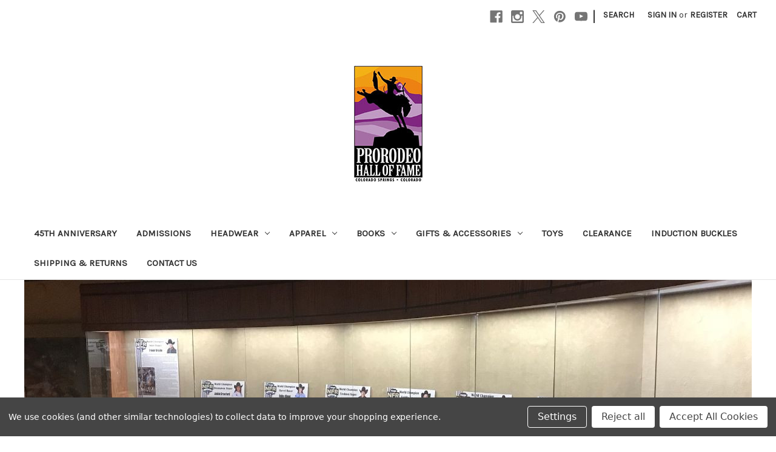

--- FILE ---
content_type: text/html; charset=UTF-8
request_url: https://pro-rodeo-hall-of-fame.mybigcommerce.com/
body_size: 12033
content:

<!DOCTYPE html>
<html class="no-js" lang="en">
    <head>
        <title>ProRodeo Hall of Fame</title>
        <link rel="dns-prefetch preconnect" href="https://cdn11.bigcommerce.com/s-fz89806ip4" crossorigin><link rel="dns-prefetch preconnect" href="https://fonts.googleapis.com/" crossorigin><link rel="dns-prefetch preconnect" href="https://fonts.gstatic.com/" crossorigin>
        <meta name="keywords" content="Hall of Fame apparel, jewelry, and more"><link rel='canonical' href='https://pro-rodeo-hall-of-fame.mybigcommerce.com/' /><meta name='platform' content='bigcommerce.stencil' />
        
         

        <link href="https://cdn11.bigcommerce.com/s-fz89806ip4/product_images/favicon.jpg?t=1641408249" rel="shortcut icon">
        <meta name="viewport" content="width=device-width, initial-scale=1">

        <script nonce="">
            document.documentElement.className = document.documentElement.className.replace('no-js', 'js');
        </script>

        <script nonce="">
    function browserSupportsAllFeatures() {
        return window.Promise
            && window.fetch
            && window.URL
            && window.URLSearchParams
            && window.WeakMap
            // object-fit support
            && ('objectFit' in document.documentElement.style);
    }

    function loadScript(src) {
        var js = document.createElement('script');
        js.src = src;
        js.onerror = function () {
            console.error('Failed to load polyfill script ' + src);
        };
        document.head.appendChild(js);
    }

    if (!browserSupportsAllFeatures()) {
        loadScript('https://cdn11.bigcommerce.com/s-fz89806ip4/stencil/0d9ef430-84cc-013e-5480-3e4666af9723/dist/theme-bundle.polyfills.js');
    }
</script>
        <script nonce="">window.consentManagerTranslations = `{"locale":"en","locales":{"consent_manager.data_collection_warning":"en","consent_manager.accept_all_cookies":"en","consent_manager.gdpr_settings":"en","consent_manager.data_collection_preferences":"en","consent_manager.manage_data_collection_preferences":"en","consent_manager.use_data_by_cookies":"en","consent_manager.data_categories_table":"en","consent_manager.allow":"en","consent_manager.accept":"en","consent_manager.deny":"en","consent_manager.dismiss":"en","consent_manager.reject_all":"en","consent_manager.category":"en","consent_manager.purpose":"en","consent_manager.functional_category":"en","consent_manager.functional_purpose":"en","consent_manager.analytics_category":"en","consent_manager.analytics_purpose":"en","consent_manager.targeting_category":"en","consent_manager.advertising_category":"en","consent_manager.advertising_purpose":"en","consent_manager.essential_category":"en","consent_manager.esential_purpose":"en","consent_manager.yes":"en","consent_manager.no":"en","consent_manager.not_available":"en","consent_manager.cancel":"en","consent_manager.save":"en","consent_manager.back_to_preferences":"en","consent_manager.close_without_changes":"en","consent_manager.unsaved_changes":"en","consent_manager.by_using":"en","consent_manager.agree_on_data_collection":"en","consent_manager.change_preferences":"en","consent_manager.cancel_dialog_title":"en","consent_manager.privacy_policy":"en","consent_manager.allow_category_tracking":"en","consent_manager.disallow_category_tracking":"en"},"translations":{"consent_manager.data_collection_warning":"We use cookies (and other similar technologies) to collect data to improve your shopping experience.","consent_manager.accept_all_cookies":"Accept All Cookies","consent_manager.gdpr_settings":"Settings","consent_manager.data_collection_preferences":"Website Data Collection Preferences","consent_manager.manage_data_collection_preferences":"Manage Website Data Collection Preferences","consent_manager.use_data_by_cookies":" uses data collected by cookies and JavaScript libraries to improve your shopping experience.","consent_manager.data_categories_table":"The table below outlines how we use this data by category. To opt out of a category of data collection, select 'No' and save your preferences.","consent_manager.allow":"Allow","consent_manager.accept":"Accept","consent_manager.deny":"Deny","consent_manager.dismiss":"Dismiss","consent_manager.reject_all":"Reject all","consent_manager.category":"Category","consent_manager.purpose":"Purpose","consent_manager.functional_category":"Functional","consent_manager.functional_purpose":"Enables enhanced functionality, such as videos and live chat. If you do not allow these, then some or all of these functions may not work properly.","consent_manager.analytics_category":"Analytics","consent_manager.analytics_purpose":"Provide statistical information on site usage, e.g., web analytics so we can improve this website over time.","consent_manager.targeting_category":"Targeting","consent_manager.advertising_category":"Advertising","consent_manager.advertising_purpose":"Used to create profiles or personalize content to enhance your shopping experience.","consent_manager.essential_category":"Essential","consent_manager.esential_purpose":"Essential for the site and any requested services to work, but do not perform any additional or secondary function.","consent_manager.yes":"Yes","consent_manager.no":"No","consent_manager.not_available":"N/A","consent_manager.cancel":"Cancel","consent_manager.save":"Save","consent_manager.back_to_preferences":"Back to Preferences","consent_manager.close_without_changes":"You have unsaved changes to your data collection preferences. Are you sure you want to close without saving?","consent_manager.unsaved_changes":"You have unsaved changes","consent_manager.by_using":"By using our website, you're agreeing to our","consent_manager.agree_on_data_collection":"By using our website, you're agreeing to the collection of data as described in our ","consent_manager.change_preferences":"You can change your preferences at any time","consent_manager.cancel_dialog_title":"Are you sure you want to cancel?","consent_manager.privacy_policy":"Privacy Policy","consent_manager.allow_category_tracking":"Allow [CATEGORY_NAME] tracking","consent_manager.disallow_category_tracking":"Disallow [CATEGORY_NAME] tracking"}}`;</script>

        <script nonce="">
            window.lazySizesConfig = window.lazySizesConfig || {};
            window.lazySizesConfig.loadMode = 1;
        </script>
        <script nonce="" async src="https://cdn11.bigcommerce.com/s-fz89806ip4/stencil/0d9ef430-84cc-013e-5480-3e4666af9723/dist/theme-bundle.head_async.js"></script>
        
        <link href="https://fonts.googleapis.com/css?family=Montserrat:700,500,400%7CKarla:400&display=block" rel="stylesheet">
        
        <script nonce="" async src="https://cdn11.bigcommerce.com/s-fz89806ip4/stencil/0d9ef430-84cc-013e-5480-3e4666af9723/dist/theme-bundle.font.js"></script>

        <link data-stencil-stylesheet href="https://cdn11.bigcommerce.com/s-fz89806ip4/stencil/0d9ef430-84cc-013e-5480-3e4666af9723/css/theme-f75b4470-85bb-013e-22c7-2e811beb818c.css" rel="stylesheet">

        
<script>window.consentManagerStoreConfig = function () { return {"storeName":"ProRodeo Hall of Fame","privacyPolicyUrl":"","writeKey":null,"improvedConsentManagerEnabled":true,"AlwaysIncludeScriptsWithConsentTag":true}; };</script>
<script type="text/javascript" src="https://cdn11.bigcommerce.com/shared/js/bodl-consent-32a446f5a681a22e8af09a4ab8f4e4b6deda6487.js" integrity="sha256-uitfaufFdsW9ELiQEkeOgsYedtr3BuhVvA4WaPhIZZY=" crossorigin="anonymous" defer></script>
<script type="text/javascript" src="https://cdn11.bigcommerce.com/shared/js/storefront/consent-manager-config-3013a89bb0485f417056882e3b5cf19e6588b7ba.js" defer></script>
<script type="text/javascript" src="https://cdn11.bigcommerce.com/shared/js/storefront/consent-manager-08633fe15aba542118c03f6d45457262fa9fac88.js" defer></script>
<script type="text/javascript">
var BCData = {};
</script>

<script nonce="{{nonce}}">
(function () {
    var xmlHttp = new XMLHttpRequest();

    xmlHttp.open('POST', 'https://bes.gcp.data.bigcommerce.com/nobot');
    xmlHttp.setRequestHeader('Content-Type', 'application/json');
    xmlHttp.send('{"store_id":"1002203838","timezone_offset":"-7.0","timestamp":"2026-01-17T21:59:55.26992800Z","visit_id":"b5eb94ea-9776-4df1-b01f-351ee065f809","channel_id":1}');
})();
</script>

    </head>
    <body>
        <svg data-src="https://cdn11.bigcommerce.com/s-fz89806ip4/stencil/0d9ef430-84cc-013e-5480-3e4666af9723/img/icon-sprite.svg" class="icons-svg-sprite"></svg>

        <a href="#main-content" class="skip-to-main-link">Skip to main content</a>
<header class="header" role="banner">
    <a href="#" class="mobileMenu-toggle" data-mobile-menu-toggle="menu">
        <span class="mobileMenu-toggleIcon">Toggle menu</span>
    </a>
    <nav class="navUser">
        

    <ul class="navUser-section navUser-section--alt">
        <li class="navUser-item">
            <a class="navUser-action navUser-item--compare"
               href="/compare"
               data-compare-nav
               aria-label="Compare"
            >
                Compare <span class="countPill countPill--positive countPill--alt"></span>
            </a>
        </li>
            <li class="navUser-item navUser-item--social">
                    <ul class="socialLinks socialLinks--alt">
                <li class="socialLinks-item">
                    <a class="icon icon--facebook"
                    href="https://www.facebook.com/prorodeohalloffame/"
                    target="_blank"
                    rel="noopener"
                    title="Facebook"
                    >
                        <span class="aria-description--hidden">Facebook</span>
                        <svg>
                            <use href="#icon-facebook"/>
                        </svg>
                    </a>
                </li>
                <li class="socialLinks-item">
                    <a class="icon icon--instagram"
                    href="https://www.instagram.com/prorodeohalloffame/"
                    target="_blank"
                    rel="noopener"
                    title="Instagram"
                    >
                        <span class="aria-description--hidden">Instagram</span>
                        <svg>
                            <use href="#icon-instagram"/>
                        </svg>
                    </a>
                </li>
                <li class="socialLinks-item">
                    <a class="icon icon--x"
                    href="https://twitter.com/prorodeohof"
                    target="_blank"
                    rel="noopener"
                    title="X"
                    >
                        <span class="aria-description--hidden">X</span>
                        <svg>
                            <use href="#icon-x"/>
                        </svg>
                    </a>
                </li>
                <li class="socialLinks-item">
                    <a class="icon icon--pinterest"
                    href="https://www.pinterest.com/prorodeohof/"
                    target="_blank"
                    rel="noopener"
                    title="Pinterest"
                    >
                        <span class="aria-description--hidden">Pinterest</span>
                        <svg>
                            <use href="#icon-pinterest"/>
                        </svg>
                    </a>
                </li>
                <li class="socialLinks-item">
                    <a class="icon icon--youtube"
                    href="https://www.youtube.com/channel/UCX_esIXUqYYxlHpXU5C_ddA"
                    target="_blank"
                    rel="noopener"
                    title="Youtube"
                    >
                        <span class="aria-description--hidden">Youtube</span>
                        <svg>
                            <use href="#icon-youtube"/>
                        </svg>
                    </a>
                </li>
    </ul>
            </li>
            <li class="navUser-item navUser-item--divider">|</li>
        <li class="navUser-item">
            <button class="navUser-action navUser-action--quickSearch"
               type="button"
               id="quick-search-expand"
               data-search="quickSearch"
               aria-controls="quickSearch"
               aria-label="Search"
            >
                Search
            </button>
        </li>
        <li class="navUser-item navUser-item--account">
                <a class="navUser-action"
                   href="/login.php"
                   aria-label="Sign in"
                >
                    Sign in
                </a>
                    <span class="navUser-or">or</span>
                    <a class="navUser-action"
                       href="/login.php?action&#x3D;create_account"
                       aria-label="Register"
                    >
                        Register
                    </a>
        </li>
        <li class="navUser-item navUser-item--cart">
            <a class="navUser-action"
               data-cart-preview
               data-dropdown="cart-preview-dropdown"
               data-options="align:right"
               href="/cart.php"
               aria-label="Cart with 0 items"
            >
                <span class="navUser-item-cartLabel">Cart</span>
                <span class="countPill cart-quantity"></span>
            </a>

            <div class="dropdown-menu" id="cart-preview-dropdown" data-dropdown-content aria-hidden="true"></div>
        </li>
    </ul>
    <div class="dropdown dropdown--quickSearch" id="quickSearch" aria-hidden="true" data-prevent-quick-search-close>
        <div class="container">
    <form class="form" data-url="/search.php" data-quick-search-form>
        <fieldset class="form-fieldset">
            <div class="form-field">
                <label class="is-srOnly" for="nav-quick-search">Search</label>
                <input class="form-input"
                       data-search-quick
                       name="nav-quick-search"
                       id="nav-quick-search"
                       data-error-message="Search field cannot be empty."
                       placeholder="Search the store"
                       autocomplete="off"
                >
            </div>
        </fieldset>
    </form>
    <section class="quickSearchResults" data-bind="html: results"></section>
    <p role="status"
       aria-live="polite"
       class="aria-description--hidden"
       data-search-aria-message-predefined-text="product results for"
    ></p>
</div>
    </div>
</nav>

        <h1 class="header-logo header-logo--center">
            <a href="https://pro-rodeo-hall-of-fame.mybigcommerce.com/" class="header-logo__link" data-header-logo-link>
        <img class="header-logo-image-unknown-size"
             src="https://cdn11.bigcommerce.com/s-fz89806ip4/images/stencil/original/hof_color_1641407672__57324.original.jpg"
             alt="ProRodeo Hall of Fame"
             title="ProRodeo Hall of Fame">
</a>
        </h1>
    <div class="navPages-container" id="menu" data-menu>
        <nav class="navPages">
    <div class="navPages-quickSearch">
        <div class="container">
    <form class="form" data-url="/search.php" data-quick-search-form>
        <fieldset class="form-fieldset">
            <div class="form-field">
                <label class="is-srOnly" for="nav-menu-quick-search">Search</label>
                <input class="form-input"
                       data-search-quick
                       name="nav-menu-quick-search"
                       id="nav-menu-quick-search"
                       data-error-message="Search field cannot be empty."
                       placeholder="Search the store"
                       autocomplete="off"
                >
            </div>
        </fieldset>
    </form>
    <section class="quickSearchResults" data-bind="html: results"></section>
    <p role="status"
       aria-live="polite"
       class="aria-description--hidden"
       data-search-aria-message-predefined-text="product results for"
    ></p>
</div>
    </div>
    <ul class="navPages-list">
            <li class="navPages-item">
                <a class="navPages-action"
   href="https://pro-rodeo-hall-of-fame.mybigcommerce.com/45th-anniversary/"
   aria-label="45th Anniversary"
>
    45th Anniversary
</a>
            </li>
            <li class="navPages-item">
                <a class="navPages-action"
   href="https://pro-rodeo-hall-of-fame.mybigcommerce.com/admissions/"
   aria-label="Admissions"
>
    Admissions
</a>
            </li>
            <li class="navPages-item">
                <a class="navPages-action has-subMenu"
   href="https://pro-rodeo-hall-of-fame.mybigcommerce.com/headwear/"
   data-collapsible="navPages-64"
>
    Headwear
    <i class="icon navPages-action-moreIcon" aria-hidden="true">
        <svg><use href="#icon-chevron-down" /></svg>
    </i>
</a>
<div class="navPage-subMenu" id="navPages-64" aria-hidden="true" tabindex="-1">
    <ul class="navPage-subMenu-list">
        <li class="navPage-subMenu-item">
            <a class="navPage-subMenu-action navPages-action"
               href="https://pro-rodeo-hall-of-fame.mybigcommerce.com/headwear/"
               aria-label="All Headwear"
            >
                All Headwear
            </a>
        </li>
            <li class="navPage-subMenu-item">
                    <a class="navPage-subMenu-action navPages-action"
                       href="https://pro-rodeo-hall-of-fame.mybigcommerce.com/headwear/hat-accessories/"
                       aria-label="Hat Accessories"
                    >
                        Hat Accessories
                    </a>
            </li>
            <li class="navPage-subMenu-item">
                    <a class="navPage-subMenu-action navPages-action has-subMenu"
                       href="https://pro-rodeo-hall-of-fame.mybigcommerce.com/headwear/hats/"
                       aria-label="Hats"
                    >
                        Hats
                        <span class="collapsible-icon-wrapper"
                            data-collapsible="navPages-84"
                            data-collapsible-disabled-breakpoint="medium"
                            data-collapsible-disabled-state="open"
                            data-collapsible-enabled-state="closed"
                        >
                            <i class="icon navPages-action-moreIcon" aria-hidden="true">
                                <svg><use href="#icon-chevron-down" /></svg>
                            </i>
                        </span>
                    </a>
                    <ul class="navPage-childList" id="navPages-84">
                        <li class="navPage-childList-item">
                            <a class="navPage-childList-action navPages-action"
                               href="https://pro-rodeo-hall-of-fame.mybigcommerce.com/headwear/hats/baseball-caps/"
                               aria-label="Baseball Caps"
                            >
                                Baseball Caps
                            </a>
                        </li>
                        <li class="navPage-childList-item">
                            <a class="navPage-childList-action navPages-action"
                               href="https://pro-rodeo-hall-of-fame.mybigcommerce.com/headwear/hats/winter-hats/"
                               aria-label="Beanies"
                            >
                                Beanies
                            </a>
                        </li>
                        <li class="navPage-childList-item">
                            <a class="navPage-childList-action navPages-action"
                               href="https://pro-rodeo-hall-of-fame.mybigcommerce.com/headwear/hats/womens-hats/"
                               aria-label="Small Fit"
                            >
                                Small Fit
                            </a>
                        </li>
                    </ul>
            </li>
    </ul>
</div>
            </li>
            <li class="navPages-item">
                <a class="navPages-action has-subMenu"
   href="https://pro-rodeo-hall-of-fame.mybigcommerce.com/apperal/"
   data-collapsible="navPages-41"
>
    Apparel
    <i class="icon navPages-action-moreIcon" aria-hidden="true">
        <svg><use href="#icon-chevron-down" /></svg>
    </i>
</a>
<div class="navPage-subMenu" id="navPages-41" aria-hidden="true" tabindex="-1">
    <ul class="navPage-subMenu-list">
        <li class="navPage-subMenu-item">
            <a class="navPage-subMenu-action navPages-action"
               href="https://pro-rodeo-hall-of-fame.mybigcommerce.com/apperal/"
               aria-label="All Apparel"
            >
                All Apparel
            </a>
        </li>
            <li class="navPage-subMenu-item">
                    <a class="navPage-subMenu-action navPages-action"
                       href="https://pro-rodeo-hall-of-fame.mybigcommerce.com/apparel/unisex/"
                       aria-label="Unisex"
                    >
                        Unisex
                    </a>
            </li>
            <li class="navPage-subMenu-item">
                    <a class="navPage-subMenu-action navPages-action"
                       href="https://pro-rodeo-hall-of-fame.mybigcommerce.com/apperal/womens/"
                       aria-label="Women&#x27;s"
                    >
                        Women&#x27;s
                    </a>
            </li>
            <li class="navPage-subMenu-item">
                    <a class="navPage-subMenu-action navPages-action"
                       href="https://pro-rodeo-hall-of-fame.mybigcommerce.com/apperal/mens/"
                       aria-label="Men&#x27;s"
                    >
                        Men&#x27;s
                    </a>
            </li>
            <li class="navPage-subMenu-item">
                    <a class="navPage-subMenu-action navPages-action has-subMenu"
                       href="https://pro-rodeo-hall-of-fame.mybigcommerce.com/apperal/kids/"
                       aria-label="Kid&#x27;s"
                    >
                        Kid&#x27;s
                        <span class="collapsible-icon-wrapper"
                            data-collapsible="navPages-56"
                            data-collapsible-disabled-breakpoint="medium"
                            data-collapsible-disabled-state="open"
                            data-collapsible-enabled-state="closed"
                        >
                            <i class="icon navPages-action-moreIcon" aria-hidden="true">
                                <svg><use href="#icon-chevron-down" /></svg>
                            </i>
                        </span>
                    </a>
                    <ul class="navPage-childList" id="navPages-56">
                        <li class="navPage-childList-item">
                            <a class="navPage-childList-action navPages-action"
                               href="https://pro-rodeo-hall-of-fame.mybigcommerce.com/apperal/kids/baby/"
                               aria-label="Baby"
                            >
                                Baby
                            </a>
                        </li>
                        <li class="navPage-childList-item">
                            <a class="navPage-childList-action navPages-action"
                               href="https://pro-rodeo-hall-of-fame.mybigcommerce.com/apperal/kids/toddler/"
                               aria-label="Toddler"
                            >
                                Toddler
                            </a>
                        </li>
                        <li class="navPage-childList-item">
                            <a class="navPage-childList-action navPages-action"
                               href="https://pro-rodeo-hall-of-fame.mybigcommerce.com/apperal/kids/youth/"
                               aria-label="Youth"
                            >
                                Youth
                            </a>
                        </li>
                    </ul>
            </li>
    </ul>
</div>
            </li>
            <li class="navPages-item">
                <a class="navPages-action has-subMenu"
   href="https://pro-rodeo-hall-of-fame.mybigcommerce.com/books-and-music/"
   data-collapsible="navPages-31"
>
    Books
    <i class="icon navPages-action-moreIcon" aria-hidden="true">
        <svg><use href="#icon-chevron-down" /></svg>
    </i>
</a>
<div class="navPage-subMenu" id="navPages-31" aria-hidden="true" tabindex="-1">
    <ul class="navPage-subMenu-list">
        <li class="navPage-subMenu-item">
            <a class="navPage-subMenu-action navPages-action"
               href="https://pro-rodeo-hall-of-fame.mybigcommerce.com/books-and-music/"
               aria-label="All Books"
            >
                All Books
            </a>
        </li>
            <li class="navPage-subMenu-item">
                    <a class="navPage-subMenu-action navPages-action has-subMenu"
                       href="https://pro-rodeo-hall-of-fame.mybigcommerce.com/books/adult-books/"
                       aria-label="Adult Books"
                    >
                        Adult Books
                        <span class="collapsible-icon-wrapper"
                            data-collapsible="navPages-70"
                            data-collapsible-disabled-breakpoint="medium"
                            data-collapsible-disabled-state="open"
                            data-collapsible-enabled-state="closed"
                        >
                            <i class="icon navPages-action-moreIcon" aria-hidden="true">
                                <svg><use href="#icon-chevron-down" /></svg>
                            </i>
                        </span>
                    </a>
                    <ul class="navPage-childList" id="navPages-70">
                        <li class="navPage-childList-item">
                            <a class="navPage-childList-action navPages-action"
                               href="https://pro-rodeo-hall-of-fame.mybigcommerce.com/books/adult-books/dvd/"
                               aria-label="DVD"
                            >
                                DVD
                            </a>
                        </li>
                        <li class="navPage-childList-item">
                            <a class="navPage-childList-action navPages-action"
                               href="https://pro-rodeo-hall-of-fame.mybigcommerce.com/books/adult-books/novels/"
                               aria-label="Novels"
                            >
                                Novels
                            </a>
                        </li>
                        <li class="navPage-childList-item">
                            <a class="navPage-childList-action navPages-action"
                               href="https://pro-rodeo-hall-of-fame.mybigcommerce.com/books/adult-books/recipe-books/"
                               aria-label="Recipe Books"
                            >
                                Recipe Books
                            </a>
                        </li>
                    </ul>
            </li>
            <li class="navPage-subMenu-item">
                    <a class="navPage-subMenu-action navPages-action"
                       href="https://pro-rodeo-hall-of-fame.mybigcommerce.com/books/childrens-books/"
                       aria-label="Children&#x27;s Books"
                    >
                        Children&#x27;s Books
                    </a>
            </li>
            <li class="navPage-subMenu-item">
                    <a class="navPage-subMenu-action navPages-action"
                       href="https://pro-rodeo-hall-of-fame.mybigcommerce.com/books/coloring-books/"
                       aria-label="Coloring Books"
                    >
                        Coloring Books
                    </a>
            </li>
    </ul>
</div>
            </li>
            <li class="navPages-item">
                <a class="navPages-action has-subMenu"
   href="https://pro-rodeo-hall-of-fame.mybigcommerce.com/gifts-accessories/"
   data-collapsible="navPages-52"
>
    Gifts &amp; Accessories
    <i class="icon navPages-action-moreIcon" aria-hidden="true">
        <svg><use href="#icon-chevron-down" /></svg>
    </i>
</a>
<div class="navPage-subMenu" id="navPages-52" aria-hidden="true" tabindex="-1">
    <ul class="navPage-subMenu-list">
        <li class="navPage-subMenu-item">
            <a class="navPage-subMenu-action navPages-action"
               href="https://pro-rodeo-hall-of-fame.mybigcommerce.com/gifts-accessories/"
               aria-label="All Gifts &amp; Accessories"
            >
                All Gifts &amp; Accessories
            </a>
        </li>
            <li class="navPage-subMenu-item">
                    <a class="navPage-subMenu-action navPages-action has-subMenu"
                       href="https://pro-rodeo-hall-of-fame.mybigcommerce.com/gifts-accessories/drinkware/"
                       aria-label="Drinkware"
                    >
                        Drinkware
                        <span class="collapsible-icon-wrapper"
                            data-collapsible="navPages-66"
                            data-collapsible-disabled-breakpoint="medium"
                            data-collapsible-disabled-state="open"
                            data-collapsible-enabled-state="closed"
                        >
                            <i class="icon navPages-action-moreIcon" aria-hidden="true">
                                <svg><use href="#icon-chevron-down" /></svg>
                            </i>
                        </span>
                    </a>
                    <ul class="navPage-childList" id="navPages-66">
                        <li class="navPage-childList-item">
                            <a class="navPage-childList-action navPages-action"
                               href="https://pro-rodeo-hall-of-fame.mybigcommerce.com/gifts-accessories/drinkware/coffee-mugs/"
                               aria-label="Coffee Mugs"
                            >
                                Coffee Mugs
                            </a>
                        </li>
                        <li class="navPage-childList-item">
                            <a class="navPage-childList-action navPages-action"
                               href="https://pro-rodeo-hall-of-fame.mybigcommerce.com/gifts-accessories/drinkware/drinking-glasses/"
                               aria-label="Drinking Glasses"
                            >
                                Drinking Glasses
                            </a>
                        </li>
                        <li class="navPage-childList-item">
                            <a class="navPage-childList-action navPages-action"
                               href="https://pro-rodeo-hall-of-fame.mybigcommerce.com/gifts-accessories/drinkware/travel-mugs/"
                               aria-label="Travel Mugs"
                            >
                                Travel Mugs
                            </a>
                        </li>
                    </ul>
            </li>
            <li class="navPage-subMenu-item">
                    <a class="navPage-subMenu-action navPages-action has-subMenu"
                       href="https://pro-rodeo-hall-of-fame.mybigcommerce.com/gifts-accessories/jewelry-buckles/"
                       aria-label="Jewelry &amp; Buckles"
                    >
                        Jewelry &amp; Buckles
                        <span class="collapsible-icon-wrapper"
                            data-collapsible="navPages-54"
                            data-collapsible-disabled-breakpoint="medium"
                            data-collapsible-disabled-state="open"
                            data-collapsible-enabled-state="closed"
                        >
                            <i class="icon navPages-action-moreIcon" aria-hidden="true">
                                <svg><use href="#icon-chevron-down" /></svg>
                            </i>
                        </span>
                    </a>
                    <ul class="navPage-childList" id="navPages-54">
                        <li class="navPage-childList-item">
                            <a class="navPage-childList-action navPages-action"
                               href="https://pro-rodeo-hall-of-fame.mybigcommerce.com/gifts-accessories/jewelry-buckles/jewelry/"
                               aria-label="Jewelry"
                            >
                                Jewelry
                            </a>
                        </li>
                        <li class="navPage-childList-item">
                            <a class="navPage-childList-action navPages-action"
                               href="https://pro-rodeo-hall-of-fame.mybigcommerce.com/gifts-accessories/buckles/fashion-buckles/"
                               aria-label="Fashion Buckles"
                            >
                                Fashion Buckles
                            </a>
                        </li>
                        <li class="navPage-childList-item">
                            <a class="navPage-childList-action navPages-action"
                               href="https://pro-rodeo-hall-of-fame.mybigcommerce.com/gifts-accessories/buckles/induction-buckles/"
                               aria-label="Induction Buckles"
                            >
                                Induction Buckles
                            </a>
                        </li>
                    </ul>
            </li>
            <li class="navPage-subMenu-item">
                    <a class="navPage-subMenu-action navPages-action has-subMenu"
                       href="https://pro-rodeo-hall-of-fame.mybigcommerce.com/gifts-accessories/novelty/"
                       aria-label="Novelty"
                    >
                        Novelty
                        <span class="collapsible-icon-wrapper"
                            data-collapsible="navPages-55"
                            data-collapsible-disabled-breakpoint="medium"
                            data-collapsible-disabled-state="open"
                            data-collapsible-enabled-state="closed"
                        >
                            <i class="icon navPages-action-moreIcon" aria-hidden="true">
                                <svg><use href="#icon-chevron-down" /></svg>
                            </i>
                        </span>
                    </a>
                    <ul class="navPage-childList" id="navPages-55">
                        <li class="navPage-childList-item">
                            <a class="navPage-childList-action navPages-action"
                               href="https://pro-rodeo-hall-of-fame.mybigcommerce.com/gifts-accessories/novelty/bodacious-seasoning/"
                               aria-label="Bodacious Seasoning"
                            >
                                Bodacious Seasoning
                            </a>
                        </li>
                        <li class="navPage-childList-item">
                            <a class="navPage-childList-action navPages-action"
                               href="https://pro-rodeo-hall-of-fame.mybigcommerce.com/gifts-accessories/novelty/everything-else/"
                               aria-label="Everything Else"
                            >
                                Everything Else
                            </a>
                        </li>
                        <li class="navPage-childList-item">
                            <a class="navPage-childList-action navPages-action"
                               href="https://pro-rodeo-hall-of-fame.mybigcommerce.com/gifts-accessories/novelty/key-chains/"
                               aria-label="Key Chains"
                            >
                                Key Chains
                            </a>
                        </li>
                        <li class="navPage-childList-item">
                            <a class="navPage-childList-action navPages-action"
                               href="https://pro-rodeo-hall-of-fame.mybigcommerce.com/gifts-accessories/novelty/magnets/"
                               aria-label="Magnets"
                            >
                                Magnets
                            </a>
                        </li>
                        <li class="navPage-childList-item">
                            <a class="navPage-childList-action navPages-action"
                               href="https://pro-rodeo-hall-of-fame.mybigcommerce.com/gifts-accessories/novelty/montana-silversmiths-gifts/"
                               aria-label="Montana Silversmiths Gifts"
                            >
                                Montana Silversmiths Gifts
                            </a>
                        </li>
                        <li class="navPage-childList-item">
                            <a class="navPage-childList-action navPages-action"
                               href="https://pro-rodeo-hall-of-fame.mybigcommerce.com/gifts-accessories/novelty/stickers-patches/"
                               aria-label="Stickers &amp; Patches"
                            >
                                Stickers &amp; Patches
                            </a>
                        </li>
                    </ul>
            </li>
    </ul>
</div>
            </li>
            <li class="navPages-item">
                <a class="navPages-action"
   href="https://pro-rodeo-hall-of-fame.mybigcommerce.com/toys/"
   aria-label="Toys"
>
    Toys
</a>
            </li>
            <li class="navPages-item">
                <a class="navPages-action"
   href="https://pro-rodeo-hall-of-fame.mybigcommerce.com/clearance/"
   aria-label="clearance"
>
    clearance
</a>
            </li>
            <li class="navPages-item">
                <a class="navPages-action"
   href="https://pro-rodeo-hall-of-fame.mybigcommerce.com/induction-buckles/"
   aria-label="Induction Buckles"
>
    Induction Buckles
</a>
            </li>
                 <li class="navPages-item navPages-item-page">
                     <a class="navPages-action"
                        href="https://pro-rodeo-hall-of-fame.mybigcommerce.com/shipping-returns/"
                        aria-label="Shipping &amp; Returns"
                     >
                         Shipping &amp; Returns
                     </a>
                 </li>
                 <li class="navPages-item navPages-item-page">
                     <a class="navPages-action"
                        href="https://pro-rodeo-hall-of-fame.mybigcommerce.com/contact-us/"
                        aria-label="Contact Us"
                     >
                         Contact Us
                     </a>
                 </li>
    </ul>
    <ul class="navPages-list navPages-list--user">
            <li class="navPages-item">
                <a class="navPages-action"
                   href="/login.php"
                   aria-label="Sign in"
                >
                    Sign in
                </a>
                    or
                    <a class="navPages-action"
                       href="/login.php?action&#x3D;create_account"
                       aria-label="Register"
                    >
                        Register
                    </a>
            </li>
            <li class="navPages-item">
                    <ul class="socialLinks socialLinks--alt">
                <li class="socialLinks-item">
                    <a class="icon icon--facebook"
                    href="https://www.facebook.com/prorodeohalloffame/"
                    target="_blank"
                    rel="noopener"
                    title="Facebook"
                    >
                        <span class="aria-description--hidden">Facebook</span>
                        <svg>
                            <use href="#icon-facebook"/>
                        </svg>
                    </a>
                </li>
                <li class="socialLinks-item">
                    <a class="icon icon--instagram"
                    href="https://www.instagram.com/prorodeohalloffame/"
                    target="_blank"
                    rel="noopener"
                    title="Instagram"
                    >
                        <span class="aria-description--hidden">Instagram</span>
                        <svg>
                            <use href="#icon-instagram"/>
                        </svg>
                    </a>
                </li>
                <li class="socialLinks-item">
                    <a class="icon icon--x"
                    href="https://twitter.com/prorodeohof"
                    target="_blank"
                    rel="noopener"
                    title="X"
                    >
                        <span class="aria-description--hidden">X</span>
                        <svg>
                            <use href="#icon-x"/>
                        </svg>
                    </a>
                </li>
                <li class="socialLinks-item">
                    <a class="icon icon--pinterest"
                    href="https://www.pinterest.com/prorodeohof/"
                    target="_blank"
                    rel="noopener"
                    title="Pinterest"
                    >
                        <span class="aria-description--hidden">Pinterest</span>
                        <svg>
                            <use href="#icon-pinterest"/>
                        </svg>
                    </a>
                </li>
                <li class="socialLinks-item">
                    <a class="icon icon--youtube"
                    href="https://www.youtube.com/channel/UCX_esIXUqYYxlHpXU5C_ddA"
                    target="_blank"
                    rel="noopener"
                    title="Youtube"
                    >
                        <span class="aria-description--hidden">Youtube</span>
                        <svg>
                            <use href="#icon-youtube"/>
                        </svg>
                    </a>
                </li>
    </ul>
            </li>
    </ul>
</nav>
    </div>
    <div data-content-region="header_navigation_bottom--global"></div>
</header>
<div data-content-region="header_bottom--global"></div>
<div data-content-region="header_bottom"></div>
        <div class="body" id="main-content" data-currency-code="USD">
        <div data-content-region="home_below_menu"></div>
        <section class="heroCarousel"
    data-slick='{
        "arrows": true,
        "mobileFirst": true,
        "slidesToShow": 1,
        "slidesToScroll": 1,
        "autoplay": true,
        "autoplaySpeed": 5000,
        "slide": "[data-hero-slide]"
    }'
>
    <div data-hero-slide="0">
        <div class="heroCarousel-slide  heroCarousel-slide--first">
            <a href="https://pro-rodeo-hall-of-fame.mybigcommerce.com/clearance/" class="heroCarousel-image-wrapper">
                <img src="https://cdn11.bigcommerce.com/s-fz89806ip4/images/stencil/1280w/carousel/15/Untitled_design.jpg?c=1" alt="" title="" data-sizes="auto"
srcset="https://cdn11.bigcommerce.com/s-fz89806ip4/images/stencil/80w/carousel/15/Untitled_design.jpg?c=1 80w, https://cdn11.bigcommerce.com/s-fz89806ip4/images/stencil/160w/carousel/15/Untitled_design.jpg?c=1 160w, https://cdn11.bigcommerce.com/s-fz89806ip4/images/stencil/320w/carousel/15/Untitled_design.jpg?c=1 320w, https://cdn11.bigcommerce.com/s-fz89806ip4/images/stencil/640w/carousel/15/Untitled_design.jpg?c=1 640w, https://cdn11.bigcommerce.com/s-fz89806ip4/images/stencil/960w/carousel/15/Untitled_design.jpg?c=1 960w, https://cdn11.bigcommerce.com/s-fz89806ip4/images/stencil/1200w/carousel/15/Untitled_design.jpg?c=1 1200w"

class=" heroCarousel-image"

 />
            </a>
                <div class="heroCarousel-content">
        <p class="heroCarousel-title">GIFT SHOP SALE</p>
        <p class="heroCarousel-description">20-30% off select items in store and online</p>
        <a href="https://pro-rodeo-hall-of-fame.mybigcommerce.com/clearance/" aria-label="Slide number 1, Click here to view items" class="heroCarousel-action button button--primary button--large">Click here to view items</a>
</div>
        </div>
    </div>
    <div data-hero-slide="1">
        <div class="heroCarousel-slide  ">
            <a href="https://pro-rodeo-hall-of-fame.mybigcommerce.com/admissions/" class="heroCarousel-image-wrapper">
                <img src="https://cdn11.bigcommerce.com/s-fz89806ip4/images/stencil/1280w/carousel/6/online-slider-admissions.jpg?c=1" alt="" title="" data-sizes="auto"
    srcset="[data-uri]"
data-srcset="https://cdn11.bigcommerce.com/s-fz89806ip4/images/stencil/80w/carousel/6/online-slider-admissions.jpg?c=1 80w, https://cdn11.bigcommerce.com/s-fz89806ip4/images/stencil/160w/carousel/6/online-slider-admissions.jpg?c=1 160w, https://cdn11.bigcommerce.com/s-fz89806ip4/images/stencil/320w/carousel/6/online-slider-admissions.jpg?c=1 320w, https://cdn11.bigcommerce.com/s-fz89806ip4/images/stencil/640w/carousel/6/online-slider-admissions.jpg?c=1 640w, https://cdn11.bigcommerce.com/s-fz89806ip4/images/stencil/960w/carousel/6/online-slider-admissions.jpg?c=1 960w, https://cdn11.bigcommerce.com/s-fz89806ip4/images/stencil/1200w/carousel/6/online-slider-admissions.jpg?c=1 1200w"

class="lazyload heroCarousel-image"
loading="lazy"
 />
            </a>
                <div class="heroCarousel-content">
        <p class="heroCarousel-title">Advanced Tickets</p>
        <p class="heroCarousel-description">Save time and buy museum admission before you arrive.</p>
        <a href="https://pro-rodeo-hall-of-fame.mybigcommerce.com/admissions/" aria-label="Slide number 2, Buy Now" class="heroCarousel-action button button--primary button--large">Buy Now</a>
</div>
        </div>
    </div>
    <div data-hero-slide="2">
        <div class="heroCarousel-slide  ">
            <a href="https://pro-rodeo-hall-of-fame.mybigcommerce.com/gifts-accessories/buckles/induction-buckles/" class="heroCarousel-image-wrapper">
                <img src="https://cdn11.bigcommerce.com/s-fz89806ip4/images/stencil/1280w/carousel/8/online-slider-buckle.jpg?c=1" alt="" title="" data-sizes="auto"
    srcset="[data-uri]"
data-srcset="https://cdn11.bigcommerce.com/s-fz89806ip4/images/stencil/80w/carousel/8/online-slider-buckle.jpg?c=1 80w, https://cdn11.bigcommerce.com/s-fz89806ip4/images/stencil/160w/carousel/8/online-slider-buckle.jpg?c=1 160w, https://cdn11.bigcommerce.com/s-fz89806ip4/images/stencil/320w/carousel/8/online-slider-buckle.jpg?c=1 320w, https://cdn11.bigcommerce.com/s-fz89806ip4/images/stencil/640w/carousel/8/online-slider-buckle.jpg?c=1 640w, https://cdn11.bigcommerce.com/s-fz89806ip4/images/stencil/960w/carousel/8/online-slider-buckle.jpg?c=1 960w, https://cdn11.bigcommerce.com/s-fz89806ip4/images/stencil/1200w/carousel/8/online-slider-buckle.jpg?c=1 1200w"

class="lazyload heroCarousel-image"
loading="lazy"
 />
            </a>
                <div class="heroCarousel-content">
        <p class="heroCarousel-title">Class Buckles</p>
        <p class="heroCarousel-description">Shop our collectors induction class buckles from 2013-2018.</p>
        <a href="https://pro-rodeo-hall-of-fame.mybigcommerce.com/gifts-accessories/buckles/induction-buckles/" aria-label="Slide number 3, Shop Now" class="heroCarousel-action button button--primary button--large">Shop Now</a>
</div>
        </div>
    </div>
        <span
    data-carousel-content-change-message
    class="aria-description--hidden"
    aria-live="polite" 
    role="status"></span>
            




<button
    data-play-pause-button
    type="button"
    class="carousel-play-pause-button"
    aria-label="Pause carousel"
>
    Pause
</button>
</section>
    <div data-content-region="home_below_carousel"></div>

    <div class="container">
        

<div class="main full">
        <h2 class="page-heading">Featured Products</h2>

<ul class="productGrid productGrid--maxCol4" data-product-type="featured" data-list-name="Featured Products">
        <li class="product">
                <article
    class="card
    "
    data-test="card-1027"
    data-event-type="list"
    data-entity-id="1027"
    data-position="1"
    data-name="MONOPOLY Colorado Springs"
    data-product-category="
            Toys
    "
    data-product-brand=""
    data-product-price="
            44.99
"
>
    <figure class="card-figure">

        <a href="https://pro-rodeo-hall-of-fame.mybigcommerce.com/monopoly-colorado-springs/"
           class="card-figure__link"
           aria-label="MONOPOLY Colorado Springs, $44.99

"
           data-event-type="product-click"
        >
            <div class="card-img-container">
                <img src="https://cdn11.bigcommerce.com/s-fz89806ip4/images/stencil/500x659/products/1027/1067/GetAttachmentThumbnail__25672.1743608520.jpg?c=1" alt="MONOPOLY Colorado Springs" title="MONOPOLY Colorado Springs" data-sizes="auto"
    srcset="https://cdn11.bigcommerce.com/s-fz89806ip4/images/stencil/80w/products/1027/1067/GetAttachmentThumbnail__25672.1743608520.jpg?c=1"
data-srcset="https://cdn11.bigcommerce.com/s-fz89806ip4/images/stencil/80w/products/1027/1067/GetAttachmentThumbnail__25672.1743608520.jpg?c=1 80w, https://cdn11.bigcommerce.com/s-fz89806ip4/images/stencil/160w/products/1027/1067/GetAttachmentThumbnail__25672.1743608520.jpg?c=1 160w, https://cdn11.bigcommerce.com/s-fz89806ip4/images/stencil/320w/products/1027/1067/GetAttachmentThumbnail__25672.1743608520.jpg?c=1 320w, https://cdn11.bigcommerce.com/s-fz89806ip4/images/stencil/640w/products/1027/1067/GetAttachmentThumbnail__25672.1743608520.jpg?c=1 640w, https://cdn11.bigcommerce.com/s-fz89806ip4/images/stencil/960w/products/1027/1067/GetAttachmentThumbnail__25672.1743608520.jpg?c=1 960w, https://cdn11.bigcommerce.com/s-fz89806ip4/images/stencil/1280w/products/1027/1067/GetAttachmentThumbnail__25672.1743608520.jpg?c=1 1280w, https://cdn11.bigcommerce.com/s-fz89806ip4/images/stencil/1920w/products/1027/1067/GetAttachmentThumbnail__25672.1743608520.jpg?c=1 1920w, https://cdn11.bigcommerce.com/s-fz89806ip4/images/stencil/2560w/products/1027/1067/GetAttachmentThumbnail__25672.1743608520.jpg?c=1 2560w"

class="lazyload card-image"

 />
            </div>
        </a>

        <figcaption class="card-figcaption">
            <div class="card-figcaption-body">
                        <button type="button" class="button button--small card-figcaption-button quickview" data-event-type="product-click" data-product-id="1027">Quick view</button>
                        <a href="https://pro-rodeo-hall-of-fame.mybigcommerce.com/cart.php?action&#x3D;add&amp;product_id&#x3D;1027" data-event-type="product-click" data-button-type="add-cart" class="button button--small card-figcaption-button">Add to Cart</a>
                        <span class="product-status-message aria-description--hidden">The item has been added</span>
            </div>
        </figcaption>
    </figure>
    <div class="card-body">
        <h3 class="card-title">
            <a aria-label="MONOPOLY Colorado Springs, $44.99

"
               href="https://pro-rodeo-hall-of-fame.mybigcommerce.com/monopoly-colorado-springs/"
               data-event-type="product-click"
            >
                MONOPOLY Colorado Springs
            </a>
        </h3>

        <div class="card-text" data-test-info-type="price">
                
    <div class="price-section price-section--withTax rrp-price--withTax" style="display: none;">
        <span>
                MSRP:
        </span>
        <span data-product-rrp-with-tax class="price price--rrp">
            
        </span>
    </div>
    <div class="price-section price-section--withTax non-sale-price--withTax" style="display: none;">
        <span>
                Was:
        </span>
        <span data-product-non-sale-price-with-tax class="price price--non-sale">
            
        </span>
    </div>
    <div class="price-section price-section--withTax price--withTax" style="display: none;">
        <span class="price-label" >
            
        </span>
        <span class="price-now-label" style="display: none;">
                Now:
        </span>
        <span data-product-price-with-tax class="price"></span>
            <abbr title="Including Tax">(Inc. Tax)</abbr>
    </div>
    <div class="price-section price-section--withoutTax rrp-price--withoutTax" style="display: none;">
        <span>
                MSRP:
        </span>
        <span data-product-rrp-price-without-tax class="price price--rrp">
            
        </span>
    </div>
    <div class="price-section price-section--withoutTax non-sale-price--withoutTax" style="display: none;">
        <span>
                Was:
        </span>
        <span data-product-non-sale-price-without-tax class="price price--non-sale">
            
        </span>
    </div>
    <div class="price-section price-section--withoutTax price--withoutTax" >
        <span class="price-label" >
            
        </span>
        <span class="price-now-label" style="display: none;">
                Now:
        </span>
        <span data-product-price-without-tax class="price">$44.99</span>
    </div>
        </div>
        <div data-content-region="product_item_below_price"></div>
            </div>
</article>
        </li>
</ul>
    <div data-content-region="home_below_featured_products"></div>

        <h2 class="page-heading">Most Popular Products</h2>

<ul class="productGrid productGrid--maxCol4" data-product-type="top_sellers" data-list-name="Most Popular Products">
<li class="product">
    <article
    class="card
    "
    data-test="card-416"
    data-event-type="list"
    data-entity-id="416"
    data-position="1"
    data-name="Adult (13-54)"
    data-product-category="
            Admissions
    "
    data-product-brand=""
    data-product-price="
            12
"
>
    <figure class="card-figure">

        <a href="https://pro-rodeo-hall-of-fame.mybigcommerce.com/adult/"
           class="card-figure__link"
           aria-label="Adult (13-54), $12.00

"
           data-event-type="product-click"
        >
            <div class="card-img-container">
                <img src="https://cdn11.bigcommerce.com/s-fz89806ip4/images/stencil/500x659/products/416/403/AdultAdmission__64580.1642006517.jpg?c=1" alt="Adult (13-54)" title="Adult (13-54)" data-sizes="auto"
    srcset="https://cdn11.bigcommerce.com/s-fz89806ip4/images/stencil/80w/products/416/403/AdultAdmission__64580.1642006517.jpg?c=1"
data-srcset="https://cdn11.bigcommerce.com/s-fz89806ip4/images/stencil/80w/products/416/403/AdultAdmission__64580.1642006517.jpg?c=1 80w, https://cdn11.bigcommerce.com/s-fz89806ip4/images/stencil/160w/products/416/403/AdultAdmission__64580.1642006517.jpg?c=1 160w, https://cdn11.bigcommerce.com/s-fz89806ip4/images/stencil/320w/products/416/403/AdultAdmission__64580.1642006517.jpg?c=1 320w, https://cdn11.bigcommerce.com/s-fz89806ip4/images/stencil/640w/products/416/403/AdultAdmission__64580.1642006517.jpg?c=1 640w, https://cdn11.bigcommerce.com/s-fz89806ip4/images/stencil/960w/products/416/403/AdultAdmission__64580.1642006517.jpg?c=1 960w, https://cdn11.bigcommerce.com/s-fz89806ip4/images/stencil/1280w/products/416/403/AdultAdmission__64580.1642006517.jpg?c=1 1280w, https://cdn11.bigcommerce.com/s-fz89806ip4/images/stencil/1920w/products/416/403/AdultAdmission__64580.1642006517.jpg?c=1 1920w, https://cdn11.bigcommerce.com/s-fz89806ip4/images/stencil/2560w/products/416/403/AdultAdmission__64580.1642006517.jpg?c=1 2560w"

class="lazyload card-image"

 />
            </div>
        </a>

        <figcaption class="card-figcaption">
            <div class="card-figcaption-body">
                        <button type="button" class="button button--small card-figcaption-button quickview" data-event-type="product-click" data-product-id="416">Quick view</button>
                        <a href="https://pro-rodeo-hall-of-fame.mybigcommerce.com/cart.php?action&#x3D;add&amp;product_id&#x3D;416" data-event-type="product-click" data-button-type="add-cart" class="button button--small card-figcaption-button">Add to Cart</a>
                        <span class="product-status-message aria-description--hidden">The item has been added</span>
            </div>
        </figcaption>
    </figure>
    <div class="card-body">
        <h3 class="card-title">
            <a aria-label="Adult (13-54), $12.00

"
               href="https://pro-rodeo-hall-of-fame.mybigcommerce.com/adult/"
               data-event-type="product-click"
            >
                Adult (13-54)
            </a>
        </h3>

        <div class="card-text" data-test-info-type="price">
                
    <div class="price-section price-section--withTax rrp-price--withTax" style="display: none;">
        <span>
                MSRP:
        </span>
        <span data-product-rrp-with-tax class="price price--rrp">
            
        </span>
    </div>
    <div class="price-section price-section--withTax non-sale-price--withTax" style="display: none;">
        <span>
                Was:
        </span>
        <span data-product-non-sale-price-with-tax class="price price--non-sale">
            
        </span>
    </div>
    <div class="price-section price-section--withTax price--withTax" style="display: none;">
        <span class="price-label" >
            
        </span>
        <span class="price-now-label" style="display: none;">
                Now:
        </span>
        <span data-product-price-with-tax class="price"></span>
            <abbr title="Including Tax">(Inc. Tax)</abbr>
    </div>
    <div class="price-section price-section--withoutTax rrp-price--withoutTax" style="display: none;">
        <span>
                MSRP:
        </span>
        <span data-product-rrp-price-without-tax class="price price--rrp">
            
        </span>
    </div>
    <div class="price-section price-section--withoutTax non-sale-price--withoutTax" style="display: none;">
        <span>
                Was:
        </span>
        <span data-product-non-sale-price-without-tax class="price price--non-sale">
            
        </span>
    </div>
    <div class="price-section price-section--withoutTax price--withoutTax" >
        <span class="price-label" >
            
        </span>
        <span class="price-now-label" style="display: none;">
                Now:
        </span>
        <span data-product-price-without-tax class="price">$12.00</span>
    </div>
        </div>
        <div data-content-region="product_item_below_price"></div>
            </div>
</article>
</li>
<li class="product">
    <article
    class="card
    "
    data-test="card-679"
    data-event-type="list"
    data-entity-id="679"
    data-position="2"
    data-name="Senior (55+)"
    data-product-category="
            Admissions
    "
    data-product-brand=""
    data-product-price="
            11
"
>
    <figure class="card-figure">

        <a href="https://pro-rodeo-hall-of-fame.mybigcommerce.com/senior/"
           class="card-figure__link"
           aria-label="Senior (55+), $11.00

"
           data-event-type="product-click"
        >
            <div class="card-img-container">
                <img src="https://cdn11.bigcommerce.com/s-fz89806ip4/images/stencil/500x659/products/679/399/SeniorAdmissions__50761.1642006421.jpg?c=1" alt="Senior (55+)" title="Senior (55+)" data-sizes="auto"
    srcset="https://cdn11.bigcommerce.com/s-fz89806ip4/images/stencil/80w/products/679/399/SeniorAdmissions__50761.1642006421.jpg?c=1"
data-srcset="https://cdn11.bigcommerce.com/s-fz89806ip4/images/stencil/80w/products/679/399/SeniorAdmissions__50761.1642006421.jpg?c=1 80w, https://cdn11.bigcommerce.com/s-fz89806ip4/images/stencil/160w/products/679/399/SeniorAdmissions__50761.1642006421.jpg?c=1 160w, https://cdn11.bigcommerce.com/s-fz89806ip4/images/stencil/320w/products/679/399/SeniorAdmissions__50761.1642006421.jpg?c=1 320w, https://cdn11.bigcommerce.com/s-fz89806ip4/images/stencil/640w/products/679/399/SeniorAdmissions__50761.1642006421.jpg?c=1 640w, https://cdn11.bigcommerce.com/s-fz89806ip4/images/stencil/960w/products/679/399/SeniorAdmissions__50761.1642006421.jpg?c=1 960w, https://cdn11.bigcommerce.com/s-fz89806ip4/images/stencil/1280w/products/679/399/SeniorAdmissions__50761.1642006421.jpg?c=1 1280w, https://cdn11.bigcommerce.com/s-fz89806ip4/images/stencil/1920w/products/679/399/SeniorAdmissions__50761.1642006421.jpg?c=1 1920w, https://cdn11.bigcommerce.com/s-fz89806ip4/images/stencil/2560w/products/679/399/SeniorAdmissions__50761.1642006421.jpg?c=1 2560w"

class="lazyload card-image"

 />
            </div>
        </a>

        <figcaption class="card-figcaption">
            <div class="card-figcaption-body">
                        <button type="button" class="button button--small card-figcaption-button quickview" data-event-type="product-click" data-product-id="679">Quick view</button>
                        <a href="https://pro-rodeo-hall-of-fame.mybigcommerce.com/cart.php?action&#x3D;add&amp;product_id&#x3D;679" data-event-type="product-click" data-button-type="add-cart" class="button button--small card-figcaption-button">Add to Cart</a>
                        <span class="product-status-message aria-description--hidden">The item has been added</span>
            </div>
        </figcaption>
    </figure>
    <div class="card-body">
        <h3 class="card-title">
            <a aria-label="Senior (55+), $11.00

"
               href="https://pro-rodeo-hall-of-fame.mybigcommerce.com/senior/"
               data-event-type="product-click"
            >
                Senior (55+)
            </a>
        </h3>

        <div class="card-text" data-test-info-type="price">
                
    <div class="price-section price-section--withTax rrp-price--withTax" style="display: none;">
        <span>
                MSRP:
        </span>
        <span data-product-rrp-with-tax class="price price--rrp">
            
        </span>
    </div>
    <div class="price-section price-section--withTax non-sale-price--withTax" style="display: none;">
        <span>
                Was:
        </span>
        <span data-product-non-sale-price-with-tax class="price price--non-sale">
            
        </span>
    </div>
    <div class="price-section price-section--withTax price--withTax" style="display: none;">
        <span class="price-label" >
            
        </span>
        <span class="price-now-label" style="display: none;">
                Now:
        </span>
        <span data-product-price-with-tax class="price"></span>
            <abbr title="Including Tax">(Inc. Tax)</abbr>
    </div>
    <div class="price-section price-section--withoutTax rrp-price--withoutTax" style="display: none;">
        <span>
                MSRP:
        </span>
        <span data-product-rrp-price-without-tax class="price price--rrp">
            
        </span>
    </div>
    <div class="price-section price-section--withoutTax non-sale-price--withoutTax" style="display: none;">
        <span>
                Was:
        </span>
        <span data-product-non-sale-price-without-tax class="price price--non-sale">
            
        </span>
    </div>
    <div class="price-section price-section--withoutTax price--withoutTax" >
        <span class="price-label" >
            
        </span>
        <span class="price-now-label" style="display: none;">
                Now:
        </span>
        <span data-product-price-without-tax class="price">$11.00</span>
    </div>
        </div>
        <div data-content-region="product_item_below_price"></div>
            </div>
</article>
</li>
<li class="product">
    <article
    class="card
    "
    data-test="card-677"
    data-event-type="list"
    data-entity-id="677"
    data-position="3"
    data-name="Youth (6-12)"
    data-product-category="
            Admissions
    "
    data-product-brand=""
    data-product-price="
            7
"
>
    <figure class="card-figure">

        <a href="https://pro-rodeo-hall-of-fame.mybigcommerce.com/youth/"
           class="card-figure__link"
           aria-label="Youth (6-12), $7.00

"
           data-event-type="product-click"
        >
            <div class="card-img-container">
                <img src="https://cdn11.bigcommerce.com/s-fz89806ip4/images/stencil/500x659/products/677/401/YouthAdmissions__88166.1642006473.jpg?c=1" alt="Youth (6-12)" title="Youth (6-12)" data-sizes="auto"
    srcset="https://cdn11.bigcommerce.com/s-fz89806ip4/images/stencil/80w/products/677/401/YouthAdmissions__88166.1642006473.jpg?c=1"
data-srcset="https://cdn11.bigcommerce.com/s-fz89806ip4/images/stencil/80w/products/677/401/YouthAdmissions__88166.1642006473.jpg?c=1 80w, https://cdn11.bigcommerce.com/s-fz89806ip4/images/stencil/160w/products/677/401/YouthAdmissions__88166.1642006473.jpg?c=1 160w, https://cdn11.bigcommerce.com/s-fz89806ip4/images/stencil/320w/products/677/401/YouthAdmissions__88166.1642006473.jpg?c=1 320w, https://cdn11.bigcommerce.com/s-fz89806ip4/images/stencil/640w/products/677/401/YouthAdmissions__88166.1642006473.jpg?c=1 640w, https://cdn11.bigcommerce.com/s-fz89806ip4/images/stencil/960w/products/677/401/YouthAdmissions__88166.1642006473.jpg?c=1 960w, https://cdn11.bigcommerce.com/s-fz89806ip4/images/stencil/1280w/products/677/401/YouthAdmissions__88166.1642006473.jpg?c=1 1280w, https://cdn11.bigcommerce.com/s-fz89806ip4/images/stencil/1920w/products/677/401/YouthAdmissions__88166.1642006473.jpg?c=1 1920w, https://cdn11.bigcommerce.com/s-fz89806ip4/images/stencil/2560w/products/677/401/YouthAdmissions__88166.1642006473.jpg?c=1 2560w"

class="lazyload card-image"

 />
            </div>
        </a>

        <figcaption class="card-figcaption">
            <div class="card-figcaption-body">
                        <button type="button" class="button button--small card-figcaption-button quickview" data-event-type="product-click" data-product-id="677">Quick view</button>
                        <a href="https://pro-rodeo-hall-of-fame.mybigcommerce.com/cart.php?action&#x3D;add&amp;product_id&#x3D;677" data-event-type="product-click" data-button-type="add-cart" class="button button--small card-figcaption-button">Add to Cart</a>
                        <span class="product-status-message aria-description--hidden">The item has been added</span>
            </div>
        </figcaption>
    </figure>
    <div class="card-body">
        <h3 class="card-title">
            <a aria-label="Youth (6-12), $7.00

"
               href="https://pro-rodeo-hall-of-fame.mybigcommerce.com/youth/"
               data-event-type="product-click"
            >
                Youth (6-12)
            </a>
        </h3>

        <div class="card-text" data-test-info-type="price">
                
    <div class="price-section price-section--withTax rrp-price--withTax" style="display: none;">
        <span>
                MSRP:
        </span>
        <span data-product-rrp-with-tax class="price price--rrp">
            
        </span>
    </div>
    <div class="price-section price-section--withTax non-sale-price--withTax" style="display: none;">
        <span>
                Was:
        </span>
        <span data-product-non-sale-price-with-tax class="price price--non-sale">
            
        </span>
    </div>
    <div class="price-section price-section--withTax price--withTax" style="display: none;">
        <span class="price-label" >
            
        </span>
        <span class="price-now-label" style="display: none;">
                Now:
        </span>
        <span data-product-price-with-tax class="price"></span>
            <abbr title="Including Tax">(Inc. Tax)</abbr>
    </div>
    <div class="price-section price-section--withoutTax rrp-price--withoutTax" style="display: none;">
        <span>
                MSRP:
        </span>
        <span data-product-rrp-price-without-tax class="price price--rrp">
            
        </span>
    </div>
    <div class="price-section price-section--withoutTax non-sale-price--withoutTax" style="display: none;">
        <span>
                Was:
        </span>
        <span data-product-non-sale-price-without-tax class="price price--non-sale">
            
        </span>
    </div>
    <div class="price-section price-section--withoutTax price--withoutTax" >
        <span class="price-label" >
            
        </span>
        <span class="price-now-label" style="display: none;">
                Now:
        </span>
        <span data-product-price-without-tax class="price">$7.00</span>
    </div>
        </div>
        <div data-content-region="product_item_below_price"></div>
            </div>
</article>
</li>
<li class="product">
    <article
    class="card
    "
    data-test="card-678"
    data-event-type="list"
    data-entity-id="678"
    data-position="4"
    data-name="Military Adult"
    data-product-category="
            Admissions
    "
    data-product-brand=""
    data-product-price="
            10
"
>
    <figure class="card-figure">

        <a href="https://pro-rodeo-hall-of-fame.mybigcommerce.com/military-adult/"
           class="card-figure__link"
           aria-label="Military Adult, $10.00

"
           data-event-type="product-click"
        >
            <div class="card-img-container">
                <img src="https://cdn11.bigcommerce.com/s-fz89806ip4/images/stencil/500x659/products/678/400/MilitaryAdmissions__41566.1642006453.jpg?c=1" alt="Military Adult" title="Military Adult" data-sizes="auto"
    srcset="https://cdn11.bigcommerce.com/s-fz89806ip4/images/stencil/80w/products/678/400/MilitaryAdmissions__41566.1642006453.jpg?c=1"
data-srcset="https://cdn11.bigcommerce.com/s-fz89806ip4/images/stencil/80w/products/678/400/MilitaryAdmissions__41566.1642006453.jpg?c=1 80w, https://cdn11.bigcommerce.com/s-fz89806ip4/images/stencil/160w/products/678/400/MilitaryAdmissions__41566.1642006453.jpg?c=1 160w, https://cdn11.bigcommerce.com/s-fz89806ip4/images/stencil/320w/products/678/400/MilitaryAdmissions__41566.1642006453.jpg?c=1 320w, https://cdn11.bigcommerce.com/s-fz89806ip4/images/stencil/640w/products/678/400/MilitaryAdmissions__41566.1642006453.jpg?c=1 640w, https://cdn11.bigcommerce.com/s-fz89806ip4/images/stencil/960w/products/678/400/MilitaryAdmissions__41566.1642006453.jpg?c=1 960w, https://cdn11.bigcommerce.com/s-fz89806ip4/images/stencil/1280w/products/678/400/MilitaryAdmissions__41566.1642006453.jpg?c=1 1280w, https://cdn11.bigcommerce.com/s-fz89806ip4/images/stencil/1920w/products/678/400/MilitaryAdmissions__41566.1642006453.jpg?c=1 1920w, https://cdn11.bigcommerce.com/s-fz89806ip4/images/stencil/2560w/products/678/400/MilitaryAdmissions__41566.1642006453.jpg?c=1 2560w"

class="lazyload card-image"

 />
            </div>
        </a>

        <figcaption class="card-figcaption">
            <div class="card-figcaption-body">
                        <button type="button" class="button button--small card-figcaption-button quickview" data-event-type="product-click" data-product-id="678">Quick view</button>
                        <a href="https://pro-rodeo-hall-of-fame.mybigcommerce.com/cart.php?action&#x3D;add&amp;product_id&#x3D;678" data-event-type="product-click" data-button-type="add-cart" class="button button--small card-figcaption-button">Add to Cart</a>
                        <span class="product-status-message aria-description--hidden">The item has been added</span>
            </div>
        </figcaption>
    </figure>
    <div class="card-body">
        <h3 class="card-title">
            <a aria-label="Military Adult, $10.00

"
               href="https://pro-rodeo-hall-of-fame.mybigcommerce.com/military-adult/"
               data-event-type="product-click"
            >
                Military Adult
            </a>
        </h3>

        <div class="card-text" data-test-info-type="price">
                
    <div class="price-section price-section--withTax rrp-price--withTax" style="display: none;">
        <span>
                MSRP:
        </span>
        <span data-product-rrp-with-tax class="price price--rrp">
            
        </span>
    </div>
    <div class="price-section price-section--withTax non-sale-price--withTax" style="display: none;">
        <span>
                Was:
        </span>
        <span data-product-non-sale-price-with-tax class="price price--non-sale">
            
        </span>
    </div>
    <div class="price-section price-section--withTax price--withTax" style="display: none;">
        <span class="price-label" >
            
        </span>
        <span class="price-now-label" style="display: none;">
                Now:
        </span>
        <span data-product-price-with-tax class="price"></span>
            <abbr title="Including Tax">(Inc. Tax)</abbr>
    </div>
    <div class="price-section price-section--withoutTax rrp-price--withoutTax" style="display: none;">
        <span>
                MSRP:
        </span>
        <span data-product-rrp-price-without-tax class="price price--rrp">
            
        </span>
    </div>
    <div class="price-section price-section--withoutTax non-sale-price--withoutTax" style="display: none;">
        <span>
                Was:
        </span>
        <span data-product-non-sale-price-without-tax class="price price--non-sale">
            
        </span>
    </div>
    <div class="price-section price-section--withoutTax price--withoutTax" >
        <span class="price-label" >
            
        </span>
        <span class="price-now-label" style="display: none;">
                Now:
        </span>
        <span data-product-price-without-tax class="price">$10.00</span>
    </div>
        </div>
        <div data-content-region="product_item_below_price"></div>
            </div>
</article>
</li>
</ul>
    <div data-content-region="home_below_top_products"></div>

        <h2 class="page-heading">New Products</h2>
<section class="productCarousel"
    data-list-name="New Products"
    data-slick='{
        "infinite": false,
        "mobileFirst": true,
        "slidesToShow": 2,
        "slidesToScroll": 2,
        "slide": "[data-product-slide]",
        "responsive": [
            {
                "breakpoint": 800,
                "settings": {
                    "slidesToShow": 4,
                    "slidesToScroll": 4
                }
            },
            {
                "breakpoint": 550,
                "settings": {
                    "slidesToShow": 3,
                    "slidesToScroll": 3
                }
            }
        ]
    }'
>
    <div data-product-slide class="productCarousel-slide">
        <article
    class="card
    "
    data-test="card-1027"
    data-event-type="list"
    data-entity-id="1027"
    data-position="1"
    data-name="MONOPOLY Colorado Springs"
    data-product-category="
            Toys
    "
    data-product-brand=""
    data-product-price="
            44.99
"
>
    <figure class="card-figure">

        <a href="https://pro-rodeo-hall-of-fame.mybigcommerce.com/monopoly-colorado-springs/"
           class="card-figure__link"
           aria-label="MONOPOLY Colorado Springs, $44.99

"
           data-event-type="product-click"
        >
            <div class="card-img-container">
                <img src="https://cdn11.bigcommerce.com/s-fz89806ip4/images/stencil/500x659/products/1027/1067/GetAttachmentThumbnail__25672.1743608520.jpg?c=1" alt="MONOPOLY Colorado Springs" title="MONOPOLY Colorado Springs" data-sizes="auto"
    srcset="https://cdn11.bigcommerce.com/s-fz89806ip4/images/stencil/80w/products/1027/1067/GetAttachmentThumbnail__25672.1743608520.jpg?c=1"
data-srcset="https://cdn11.bigcommerce.com/s-fz89806ip4/images/stencil/80w/products/1027/1067/GetAttachmentThumbnail__25672.1743608520.jpg?c=1 80w, https://cdn11.bigcommerce.com/s-fz89806ip4/images/stencil/160w/products/1027/1067/GetAttachmentThumbnail__25672.1743608520.jpg?c=1 160w, https://cdn11.bigcommerce.com/s-fz89806ip4/images/stencil/320w/products/1027/1067/GetAttachmentThumbnail__25672.1743608520.jpg?c=1 320w, https://cdn11.bigcommerce.com/s-fz89806ip4/images/stencil/640w/products/1027/1067/GetAttachmentThumbnail__25672.1743608520.jpg?c=1 640w, https://cdn11.bigcommerce.com/s-fz89806ip4/images/stencil/960w/products/1027/1067/GetAttachmentThumbnail__25672.1743608520.jpg?c=1 960w, https://cdn11.bigcommerce.com/s-fz89806ip4/images/stencil/1280w/products/1027/1067/GetAttachmentThumbnail__25672.1743608520.jpg?c=1 1280w, https://cdn11.bigcommerce.com/s-fz89806ip4/images/stencil/1920w/products/1027/1067/GetAttachmentThumbnail__25672.1743608520.jpg?c=1 1920w, https://cdn11.bigcommerce.com/s-fz89806ip4/images/stencil/2560w/products/1027/1067/GetAttachmentThumbnail__25672.1743608520.jpg?c=1 2560w"

class="lazyload card-image"

 />
            </div>
        </a>

        <figcaption class="card-figcaption">
            <div class="card-figcaption-body">
                        <button type="button" class="button button--small card-figcaption-button quickview" data-event-type="product-click" data-product-id="1027">Quick view</button>
                        <a href="https://pro-rodeo-hall-of-fame.mybigcommerce.com/cart.php?action&#x3D;add&amp;product_id&#x3D;1027" data-event-type="product-click" data-button-type="add-cart" class="button button--small card-figcaption-button">Add to Cart</a>
                        <span class="product-status-message aria-description--hidden">The item has been added</span>
            </div>
        </figcaption>
    </figure>
    <div class="card-body">
        <h3 class="card-title">
            <a aria-label="MONOPOLY Colorado Springs, $44.99

"
               href="https://pro-rodeo-hall-of-fame.mybigcommerce.com/monopoly-colorado-springs/"
               data-event-type="product-click"
            >
                MONOPOLY Colorado Springs
            </a>
        </h3>

        <div class="card-text" data-test-info-type="price">
                
    <div class="price-section price-section--withTax rrp-price--withTax" style="display: none;">
        <span>
                MSRP:
        </span>
        <span data-product-rrp-with-tax class="price price--rrp">
            
        </span>
    </div>
    <div class="price-section price-section--withTax non-sale-price--withTax" style="display: none;">
        <span>
                Was:
        </span>
        <span data-product-non-sale-price-with-tax class="price price--non-sale">
            
        </span>
    </div>
    <div class="price-section price-section--withTax price--withTax" style="display: none;">
        <span class="price-label" >
            
        </span>
        <span class="price-now-label" style="display: none;">
                Now:
        </span>
        <span data-product-price-with-tax class="price"></span>
            <abbr title="Including Tax">(Inc. Tax)</abbr>
    </div>
    <div class="price-section price-section--withoutTax rrp-price--withoutTax" style="display: none;">
        <span>
                MSRP:
        </span>
        <span data-product-rrp-price-without-tax class="price price--rrp">
            
        </span>
    </div>
    <div class="price-section price-section--withoutTax non-sale-price--withoutTax" style="display: none;">
        <span>
                Was:
        </span>
        <span data-product-non-sale-price-without-tax class="price price--non-sale">
            
        </span>
    </div>
    <div class="price-section price-section--withoutTax price--withoutTax" >
        <span class="price-label" >
            
        </span>
        <span class="price-now-label" style="display: none;">
                Now:
        </span>
        <span data-product-price-without-tax class="price">$44.99</span>
    </div>
        </div>
        <div data-content-region="product_item_below_price"></div>
            </div>
</article>
    </div>
    <div data-product-slide class="productCarousel-slide">
        <article
    class="card
    "
    data-test="card-1025"
    data-event-type="list"
    data-entity-id="1025"
    data-position="2"
    data-name="GB Bodacious Stuffed Bull"
    data-product-category="
            Toys
    "
    data-product-brand=""
    data-product-price="
            14.99
"
>
    <figure class="card-figure">

        <a href="https://pro-rodeo-hall-of-fame.mybigcommerce.com/gb-bodacious-stuffed-bull/"
           class="card-figure__link"
           aria-label="GB Bodacious Stuffed Bull, $14.99

"
           data-event-type="product-click"
        >
            <div class="card-img-container">
                <img src="https://cdn11.bigcommerce.com/s-fz89806ip4/images/stencil/500x659/products/1025/1064/Bodacious__83276.1728078188.jpg?c=1" alt="GB Bodacious Stuffed Bull" title="GB Bodacious Stuffed Bull" data-sizes="auto"
    srcset="https://cdn11.bigcommerce.com/s-fz89806ip4/images/stencil/80w/products/1025/1064/Bodacious__83276.1728078188.jpg?c=1"
data-srcset="https://cdn11.bigcommerce.com/s-fz89806ip4/images/stencil/80w/products/1025/1064/Bodacious__83276.1728078188.jpg?c=1 80w, https://cdn11.bigcommerce.com/s-fz89806ip4/images/stencil/160w/products/1025/1064/Bodacious__83276.1728078188.jpg?c=1 160w, https://cdn11.bigcommerce.com/s-fz89806ip4/images/stencil/320w/products/1025/1064/Bodacious__83276.1728078188.jpg?c=1 320w, https://cdn11.bigcommerce.com/s-fz89806ip4/images/stencil/640w/products/1025/1064/Bodacious__83276.1728078188.jpg?c=1 640w, https://cdn11.bigcommerce.com/s-fz89806ip4/images/stencil/960w/products/1025/1064/Bodacious__83276.1728078188.jpg?c=1 960w, https://cdn11.bigcommerce.com/s-fz89806ip4/images/stencil/1280w/products/1025/1064/Bodacious__83276.1728078188.jpg?c=1 1280w, https://cdn11.bigcommerce.com/s-fz89806ip4/images/stencil/1920w/products/1025/1064/Bodacious__83276.1728078188.jpg?c=1 1920w, https://cdn11.bigcommerce.com/s-fz89806ip4/images/stencil/2560w/products/1025/1064/Bodacious__83276.1728078188.jpg?c=1 2560w"

class="lazyload card-image"

 />
            </div>
        </a>

        <figcaption class="card-figcaption">
            <div class="card-figcaption-body">
                        <button type="button" class="button button--small card-figcaption-button quickview" data-event-type="product-click" data-product-id="1025">Quick view</button>
                        <a href="https://pro-rodeo-hall-of-fame.mybigcommerce.com/cart.php?action&#x3D;add&amp;product_id&#x3D;1025" data-event-type="product-click" data-button-type="add-cart" class="button button--small card-figcaption-button">Add to Cart</a>
                        <span class="product-status-message aria-description--hidden">The item has been added</span>
            </div>
        </figcaption>
    </figure>
    <div class="card-body">
        <h3 class="card-title">
            <a aria-label="GB Bodacious Stuffed Bull, $14.99

"
               href="https://pro-rodeo-hall-of-fame.mybigcommerce.com/gb-bodacious-stuffed-bull/"
               data-event-type="product-click"
            >
                GB Bodacious Stuffed Bull
            </a>
        </h3>

        <div class="card-text" data-test-info-type="price">
                
    <div class="price-section price-section--withTax rrp-price--withTax" style="display: none;">
        <span>
                MSRP:
        </span>
        <span data-product-rrp-with-tax class="price price--rrp">
            
        </span>
    </div>
    <div class="price-section price-section--withTax non-sale-price--withTax" style="display: none;">
        <span>
                Was:
        </span>
        <span data-product-non-sale-price-with-tax class="price price--non-sale">
            
        </span>
    </div>
    <div class="price-section price-section--withTax price--withTax" style="display: none;">
        <span class="price-label" >
            
        </span>
        <span class="price-now-label" style="display: none;">
                Now:
        </span>
        <span data-product-price-with-tax class="price"></span>
            <abbr title="Including Tax">(Inc. Tax)</abbr>
    </div>
    <div class="price-section price-section--withoutTax rrp-price--withoutTax" style="display: none;">
        <span>
                MSRP:
        </span>
        <span data-product-rrp-price-without-tax class="price price--rrp">
            
        </span>
    </div>
    <div class="price-section price-section--withoutTax non-sale-price--withoutTax" style="display: none;">
        <span>
                Was:
        </span>
        <span data-product-non-sale-price-without-tax class="price price--non-sale">
            
        </span>
    </div>
    <div class="price-section price-section--withoutTax price--withoutTax" >
        <span class="price-label" >
            
        </span>
        <span class="price-now-label" style="display: none;">
                Now:
        </span>
        <span data-product-price-without-tax class="price">$14.99</span>
    </div>
        </div>
        <div data-content-region="product_item_below_price"></div>
            </div>
</article>
    </div>
    <div data-product-slide class="productCarousel-slide">
        <article
    class="card
    "
    data-test="card-1024"
    data-event-type="list"
    data-entity-id="1024"
    data-position="3"
    data-name="45th Anniversary Buckle"
    data-product-category="
            45th Anniversary,
                clearance
    "
    data-product-brand=""
    data-product-price="
            269.99
"
>
    <figure class="card-figure">
                    
        <a href="https://pro-rodeo-hall-of-fame.mybigcommerce.com/45th-anniversary-buckle/"
           class="card-figure__link"
           aria-label="45th Anniversary Buckle,     Was:
$359.99,
    Now:
$269.99

"
           data-event-type="product-click"
        >
            <div class="card-img-container">
                <img src="https://cdn11.bigcommerce.com/s-fz89806ip4/images/stencil/500x659/products/1024/1062/45th_Buckle_front__83388.1713478827.jpg?c=1" alt="45th Anniversary Buckle" title="45th Anniversary Buckle" data-sizes="auto"
    srcset="https://cdn11.bigcommerce.com/s-fz89806ip4/images/stencil/80w/products/1024/1062/45th_Buckle_front__83388.1713478827.jpg?c=1"
data-srcset="https://cdn11.bigcommerce.com/s-fz89806ip4/images/stencil/80w/products/1024/1062/45th_Buckle_front__83388.1713478827.jpg?c=1 80w, https://cdn11.bigcommerce.com/s-fz89806ip4/images/stencil/160w/products/1024/1062/45th_Buckle_front__83388.1713478827.jpg?c=1 160w, https://cdn11.bigcommerce.com/s-fz89806ip4/images/stencil/320w/products/1024/1062/45th_Buckle_front__83388.1713478827.jpg?c=1 320w, https://cdn11.bigcommerce.com/s-fz89806ip4/images/stencil/640w/products/1024/1062/45th_Buckle_front__83388.1713478827.jpg?c=1 640w, https://cdn11.bigcommerce.com/s-fz89806ip4/images/stencil/960w/products/1024/1062/45th_Buckle_front__83388.1713478827.jpg?c=1 960w, https://cdn11.bigcommerce.com/s-fz89806ip4/images/stencil/1280w/products/1024/1062/45th_Buckle_front__83388.1713478827.jpg?c=1 1280w, https://cdn11.bigcommerce.com/s-fz89806ip4/images/stencil/1920w/products/1024/1062/45th_Buckle_front__83388.1713478827.jpg?c=1 1920w, https://cdn11.bigcommerce.com/s-fz89806ip4/images/stencil/2560w/products/1024/1062/45th_Buckle_front__83388.1713478827.jpg?c=1 2560w"

class="lazyload card-image"

 />
            </div>
        </a>

        <figcaption class="card-figcaption">
            <div class="card-figcaption-body">
                        <button type="button" class="button button--small card-figcaption-button quickview" data-event-type="product-click" data-product-id="1024">Quick view</button>
                        <a href="https://pro-rodeo-hall-of-fame.mybigcommerce.com/45th-anniversary-buckle/" data-event-type="product-click" class="button button--small card-figcaption-button" data-product-id="1024">Choose Options</a>
            </div>
        </figcaption>
    </figure>
    <div class="card-body">
        <h3 class="card-title">
            <a aria-label="45th Anniversary Buckle,     Was:
$359.99,
    Now:
$269.99

"
               href="https://pro-rodeo-hall-of-fame.mybigcommerce.com/45th-anniversary-buckle/"
               data-event-type="product-click"
            >
                45th Anniversary Buckle
            </a>
        </h3>

        <div class="card-text" data-test-info-type="price">
                
    <div class="price-section price-section--withTax rrp-price--withTax" style="display: none;">
        <span>
                MSRP:
        </span>
        <span data-product-rrp-with-tax class="price price--rrp">
            
        </span>
    </div>
    <div class="price-section price-section--withTax non-sale-price--withTax" style="display: none;">
        <span>
                Was:
        </span>
        <span data-product-non-sale-price-with-tax class="price price--non-sale">
            
        </span>
    </div>
    <div class="price-section price-section--withTax price--withTax" style="display: none;">
        <span class="price-label" >
            
        </span>
        <span class="price-now-label" style="display: none;">
                Now:
        </span>
        <span data-product-price-with-tax class="price"></span>
            <abbr title="Including Tax">(Inc. Tax)</abbr>
    </div>
    <div class="price-section price-section--withoutTax rrp-price--withoutTax" style="display: none;">
        <span>
                MSRP:
        </span>
        <span data-product-rrp-price-without-tax class="price price--rrp">
            
        </span>
    </div>
    <div class="price-section price-section--withoutTax non-sale-price--withoutTax" >
        <span>
                Was:
        </span>
        <span data-product-non-sale-price-without-tax class="price price--non-sale">
            $359.99
        </span>
    </div>
    <div class="price-section price-section--withoutTax price--withoutTax" >
        <span class="price-label" style="display: none;">
            
        </span>
        <span class="price-now-label" >
                Now:
        </span>
        <span data-product-price-without-tax class="price">$269.99</span>
    </div>
        </div>
        <div data-content-region="product_item_below_price"></div>
            </div>
</article>
    </div>
    <div data-product-slide class="productCarousel-slide">
        <article
    class="card
    "
    data-test="card-1021"
    data-event-type="list"
    data-entity-id="1021"
    data-position="4"
    data-name="YS Mountain Bronc Charcoal Cap"
    data-product-category="
            Headwear,
                Headwear/Hats,
                Headwear/Hats/Baseball Caps
    "
    data-product-brand=""
    data-product-price="
            25.99
"
>
    <figure class="card-figure">

        <a href="https://pro-rodeo-hall-of-fame.mybigcommerce.com/ys-mountain-bronc-charcoal-cap/"
           class="card-figure__link"
           aria-label="YS Mountain Bronc Charcoal Cap, $25.99

"
           data-event-type="product-click"
        >
            <div class="card-img-container">
                <img src="https://cdn11.bigcommerce.com/s-fz89806ip4/images/stencil/500x659/products/1021/1056/Ys_Mtn_Bronc_char_cap__40979.1710866752.png?c=1" alt="YS Mountain Bronc Charcoal Cap" title="YS Mountain Bronc Charcoal Cap" data-sizes="auto"
    srcset="https://cdn11.bigcommerce.com/s-fz89806ip4/images/stencil/80w/products/1021/1056/Ys_Mtn_Bronc_char_cap__40979.1710866752.png?c=1"
data-srcset="https://cdn11.bigcommerce.com/s-fz89806ip4/images/stencil/80w/products/1021/1056/Ys_Mtn_Bronc_char_cap__40979.1710866752.png?c=1 80w, https://cdn11.bigcommerce.com/s-fz89806ip4/images/stencil/160w/products/1021/1056/Ys_Mtn_Bronc_char_cap__40979.1710866752.png?c=1 160w, https://cdn11.bigcommerce.com/s-fz89806ip4/images/stencil/320w/products/1021/1056/Ys_Mtn_Bronc_char_cap__40979.1710866752.png?c=1 320w, https://cdn11.bigcommerce.com/s-fz89806ip4/images/stencil/640w/products/1021/1056/Ys_Mtn_Bronc_char_cap__40979.1710866752.png?c=1 640w, https://cdn11.bigcommerce.com/s-fz89806ip4/images/stencil/960w/products/1021/1056/Ys_Mtn_Bronc_char_cap__40979.1710866752.png?c=1 960w, https://cdn11.bigcommerce.com/s-fz89806ip4/images/stencil/1280w/products/1021/1056/Ys_Mtn_Bronc_char_cap__40979.1710866752.png?c=1 1280w, https://cdn11.bigcommerce.com/s-fz89806ip4/images/stencil/1920w/products/1021/1056/Ys_Mtn_Bronc_char_cap__40979.1710866752.png?c=1 1920w, https://cdn11.bigcommerce.com/s-fz89806ip4/images/stencil/2560w/products/1021/1056/Ys_Mtn_Bronc_char_cap__40979.1710866752.png?c=1 2560w"

class="lazyload card-image"

 />
            </div>
        </a>

        <figcaption class="card-figcaption">
            <div class="card-figcaption-body">
                        <button type="button" class="button button--small card-figcaption-button quickview" data-event-type="product-click" data-product-id="1021">Quick view</button>
                        <a href="https://pro-rodeo-hall-of-fame.mybigcommerce.com/cart.php?action&#x3D;add&amp;product_id&#x3D;1021" data-event-type="product-click" data-button-type="add-cart" class="button button--small card-figcaption-button">Add to Cart</a>
                        <span class="product-status-message aria-description--hidden">The item has been added</span>
            </div>
        </figcaption>
    </figure>
    <div class="card-body">
        <h3 class="card-title">
            <a aria-label="YS Mountain Bronc Charcoal Cap, $25.99

"
               href="https://pro-rodeo-hall-of-fame.mybigcommerce.com/ys-mountain-bronc-charcoal-cap/"
               data-event-type="product-click"
            >
                YS Mountain Bronc Charcoal Cap
            </a>
        </h3>

        <div class="card-text" data-test-info-type="price">
                
    <div class="price-section price-section--withTax rrp-price--withTax" style="display: none;">
        <span>
                MSRP:
        </span>
        <span data-product-rrp-with-tax class="price price--rrp">
            
        </span>
    </div>
    <div class="price-section price-section--withTax non-sale-price--withTax" style="display: none;">
        <span>
                Was:
        </span>
        <span data-product-non-sale-price-with-tax class="price price--non-sale">
            
        </span>
    </div>
    <div class="price-section price-section--withTax price--withTax" style="display: none;">
        <span class="price-label" >
            
        </span>
        <span class="price-now-label" style="display: none;">
                Now:
        </span>
        <span data-product-price-with-tax class="price"></span>
            <abbr title="Including Tax">(Inc. Tax)</abbr>
    </div>
    <div class="price-section price-section--withoutTax rrp-price--withoutTax" style="display: none;">
        <span>
                MSRP:
        </span>
        <span data-product-rrp-price-without-tax class="price price--rrp">
            
        </span>
    </div>
    <div class="price-section price-section--withoutTax non-sale-price--withoutTax" style="display: none;">
        <span>
                Was:
        </span>
        <span data-product-non-sale-price-without-tax class="price price--non-sale">
            
        </span>
    </div>
    <div class="price-section price-section--withoutTax price--withoutTax" >
        <span class="price-label" >
            
        </span>
        <span class="price-now-label" style="display: none;">
                Now:
        </span>
        <span data-product-price-without-tax class="price">$25.99</span>
    </div>
        </div>
        <div data-content-region="product_item_below_price"></div>
            </div>
</article>
    </div>
    <div data-product-slide class="productCarousel-slide">
        <article
    class="card
    "
    data-test="card-1015"
    data-event-type="list"
    data-entity-id="1015"
    data-position="5"
    data-name="WB Chuckwagon Creeper"
    data-product-category="
            Apparel,
                Apparel/Kid&#x27;s,
                Apparel/Kid&#x27;s/Baby
    "
    data-product-brand=""
    data-product-price="
            26
"
>
    <figure class="card-figure">

        <a href="https://pro-rodeo-hall-of-fame.mybigcommerce.com/wb-chuckwagon-creeper/"
           class="card-figure__link"
           aria-label="WB Chuckwagon Creeper, $26.00

"
           data-event-type="product-click"
        >
            <div class="card-img-container">
                <img src="https://cdn11.bigcommerce.com/s-fz89806ip4/images/stencil/500x659/products/1015/1049/WB_Chuckwagon_Creeper__69976.1700678577.jpg?c=1" alt="WB Chuckwagon Creeper" title="WB Chuckwagon Creeper" data-sizes="auto"
    srcset="https://cdn11.bigcommerce.com/s-fz89806ip4/images/stencil/80w/products/1015/1049/WB_Chuckwagon_Creeper__69976.1700678577.jpg?c=1"
data-srcset="https://cdn11.bigcommerce.com/s-fz89806ip4/images/stencil/80w/products/1015/1049/WB_Chuckwagon_Creeper__69976.1700678577.jpg?c=1 80w, https://cdn11.bigcommerce.com/s-fz89806ip4/images/stencil/160w/products/1015/1049/WB_Chuckwagon_Creeper__69976.1700678577.jpg?c=1 160w, https://cdn11.bigcommerce.com/s-fz89806ip4/images/stencil/320w/products/1015/1049/WB_Chuckwagon_Creeper__69976.1700678577.jpg?c=1 320w, https://cdn11.bigcommerce.com/s-fz89806ip4/images/stencil/640w/products/1015/1049/WB_Chuckwagon_Creeper__69976.1700678577.jpg?c=1 640w, https://cdn11.bigcommerce.com/s-fz89806ip4/images/stencil/960w/products/1015/1049/WB_Chuckwagon_Creeper__69976.1700678577.jpg?c=1 960w, https://cdn11.bigcommerce.com/s-fz89806ip4/images/stencil/1280w/products/1015/1049/WB_Chuckwagon_Creeper__69976.1700678577.jpg?c=1 1280w, https://cdn11.bigcommerce.com/s-fz89806ip4/images/stencil/1920w/products/1015/1049/WB_Chuckwagon_Creeper__69976.1700678577.jpg?c=1 1920w, https://cdn11.bigcommerce.com/s-fz89806ip4/images/stencil/2560w/products/1015/1049/WB_Chuckwagon_Creeper__69976.1700678577.jpg?c=1 2560w"

class="lazyload card-image"

 />
            </div>
        </a>

        <figcaption class="card-figcaption">
            <div class="card-figcaption-body">
                        <button type="button" class="button button--small card-figcaption-button quickview" data-event-type="product-click" data-product-id="1015">Quick view</button>
                        <a href="https://pro-rodeo-hall-of-fame.mybigcommerce.com/wb-chuckwagon-creeper/" data-event-type="product-click" class="button button--small card-figcaption-button" data-product-id="1015">Choose Options</a>
            </div>
        </figcaption>
    </figure>
    <div class="card-body">
        <h3 class="card-title">
            <a aria-label="WB Chuckwagon Creeper, $26.00

"
               href="https://pro-rodeo-hall-of-fame.mybigcommerce.com/wb-chuckwagon-creeper/"
               data-event-type="product-click"
            >
                WB Chuckwagon Creeper
            </a>
        </h3>

        <div class="card-text" data-test-info-type="price">
                
    <div class="price-section price-section--withTax rrp-price--withTax" style="display: none;">
        <span>
                MSRP:
        </span>
        <span data-product-rrp-with-tax class="price price--rrp">
            
        </span>
    </div>
    <div class="price-section price-section--withTax non-sale-price--withTax" style="display: none;">
        <span>
                Was:
        </span>
        <span data-product-non-sale-price-with-tax class="price price--non-sale">
            
        </span>
    </div>
    <div class="price-section price-section--withTax price--withTax" style="display: none;">
        <span class="price-label" >
            
        </span>
        <span class="price-now-label" style="display: none;">
                Now:
        </span>
        <span data-product-price-with-tax class="price"></span>
            <abbr title="Including Tax">(Inc. Tax)</abbr>
    </div>
    <div class="price-section price-section--withoutTax rrp-price--withoutTax" style="display: none;">
        <span>
                MSRP:
        </span>
        <span data-product-rrp-price-without-tax class="price price--rrp">
            
        </span>
    </div>
    <div class="price-section price-section--withoutTax non-sale-price--withoutTax" style="display: none;">
        <span>
                Was:
        </span>
        <span data-product-non-sale-price-without-tax class="price price--non-sale">
            
        </span>
    </div>
    <div class="price-section price-section--withoutTax price--withoutTax" >
        <span class="price-label" >
            
        </span>
        <span class="price-now-label" style="display: none;">
                Now:
        </span>
        <span data-product-price-without-tax class="price">$26.00</span>
    </div>
        </div>
        <div data-content-region="product_item_below_price"></div>
            </div>
</article>
    </div>
    <div data-product-slide class="productCarousel-slide">
        <article
    class="card
    "
    data-test="card-1014"
    data-event-type="list"
    data-entity-id="1014"
    data-position="6"
    data-name="WB Brown Bull Rider Creeper"
    data-product-category="
            Apparel,
                Apparel/Kid&#x27;s,
                Apparel/Kid&#x27;s/Baby
    "
    data-product-brand=""
    data-product-price="
            26
"
>
    <figure class="card-figure">

        <a href="https://pro-rodeo-hall-of-fame.mybigcommerce.com/wb-brown-bull-rider-creeper/"
           class="card-figure__link"
           aria-label="WB Brown Bull Rider Creeper, $26.00

"
           data-event-type="product-click"
        >
            <div class="card-img-container">
                <img src="https://cdn11.bigcommerce.com/s-fz89806ip4/images/stencil/500x659/products/1014/1048/WB_Brown_Roper_Creeper_bull__87119.1700678501.jpg?c=1" alt="WB Brown Bull Rider Creeper" title="WB Brown Bull Rider Creeper" data-sizes="auto"
    srcset="https://cdn11.bigcommerce.com/s-fz89806ip4/images/stencil/80w/products/1014/1048/WB_Brown_Roper_Creeper_bull__87119.1700678501.jpg?c=1"
data-srcset="https://cdn11.bigcommerce.com/s-fz89806ip4/images/stencil/80w/products/1014/1048/WB_Brown_Roper_Creeper_bull__87119.1700678501.jpg?c=1 80w, https://cdn11.bigcommerce.com/s-fz89806ip4/images/stencil/160w/products/1014/1048/WB_Brown_Roper_Creeper_bull__87119.1700678501.jpg?c=1 160w, https://cdn11.bigcommerce.com/s-fz89806ip4/images/stencil/320w/products/1014/1048/WB_Brown_Roper_Creeper_bull__87119.1700678501.jpg?c=1 320w, https://cdn11.bigcommerce.com/s-fz89806ip4/images/stencil/640w/products/1014/1048/WB_Brown_Roper_Creeper_bull__87119.1700678501.jpg?c=1 640w, https://cdn11.bigcommerce.com/s-fz89806ip4/images/stencil/960w/products/1014/1048/WB_Brown_Roper_Creeper_bull__87119.1700678501.jpg?c=1 960w, https://cdn11.bigcommerce.com/s-fz89806ip4/images/stencil/1280w/products/1014/1048/WB_Brown_Roper_Creeper_bull__87119.1700678501.jpg?c=1 1280w, https://cdn11.bigcommerce.com/s-fz89806ip4/images/stencil/1920w/products/1014/1048/WB_Brown_Roper_Creeper_bull__87119.1700678501.jpg?c=1 1920w, https://cdn11.bigcommerce.com/s-fz89806ip4/images/stencil/2560w/products/1014/1048/WB_Brown_Roper_Creeper_bull__87119.1700678501.jpg?c=1 2560w"

class="lazyload card-image"

 />
            </div>
        </a>

        <figcaption class="card-figcaption">
            <div class="card-figcaption-body">
                        <button type="button" class="button button--small card-figcaption-button quickview" data-event-type="product-click" data-product-id="1014">Quick view</button>
                        <a href="https://pro-rodeo-hall-of-fame.mybigcommerce.com/wb-brown-bull-rider-creeper/" data-event-type="product-click" class="button button--small card-figcaption-button" data-product-id="1014">Choose Options</a>
            </div>
        </figcaption>
    </figure>
    <div class="card-body">
        <h3 class="card-title">
            <a aria-label="WB Brown Bull Rider Creeper, $26.00

"
               href="https://pro-rodeo-hall-of-fame.mybigcommerce.com/wb-brown-bull-rider-creeper/"
               data-event-type="product-click"
            >
                WB Brown Bull Rider Creeper
            </a>
        </h3>

        <div class="card-text" data-test-info-type="price">
                
    <div class="price-section price-section--withTax rrp-price--withTax" style="display: none;">
        <span>
                MSRP:
        </span>
        <span data-product-rrp-with-tax class="price price--rrp">
            
        </span>
    </div>
    <div class="price-section price-section--withTax non-sale-price--withTax" style="display: none;">
        <span>
                Was:
        </span>
        <span data-product-non-sale-price-with-tax class="price price--non-sale">
            
        </span>
    </div>
    <div class="price-section price-section--withTax price--withTax" style="display: none;">
        <span class="price-label" >
            
        </span>
        <span class="price-now-label" style="display: none;">
                Now:
        </span>
        <span data-product-price-with-tax class="price"></span>
            <abbr title="Including Tax">(Inc. Tax)</abbr>
    </div>
    <div class="price-section price-section--withoutTax rrp-price--withoutTax" style="display: none;">
        <span>
                MSRP:
        </span>
        <span data-product-rrp-price-without-tax class="price price--rrp">
            
        </span>
    </div>
    <div class="price-section price-section--withoutTax non-sale-price--withoutTax" style="display: none;">
        <span>
                Was:
        </span>
        <span data-product-non-sale-price-without-tax class="price price--non-sale">
            
        </span>
    </div>
    <div class="price-section price-section--withoutTax price--withoutTax" >
        <span class="price-label" >
            
        </span>
        <span class="price-now-label" style="display: none;">
                Now:
        </span>
        <span data-product-price-without-tax class="price">$26.00</span>
    </div>
        </div>
        <div data-content-region="product_item_below_price"></div>
            </div>
</article>
    </div>
        <span
    data-carousel-content-change-message
    class="aria-description--hidden"
    aria-live="polite" 
    role="status"></span>
</section>
    <div data-content-region="home_below_new_products"></div>
</div>

    </div>
    <div id="modal" class="modal" data-reveal data-prevent-quick-search-close>
    <button class="modal-close"
        type="button"
        title="Close"
        
>
    <span class="aria-description--hidden">Close</span>
    <span aria-hidden="true">&#215;</span>
</button>
    <div id="modal-content" class="modal-content"></div>
    <div class="loadingOverlay"></div>
</div>
    <div id="alert-modal" class="modal modal--alert modal--small" data-reveal data-prevent-quick-search-close>
    <div class="alert-icon error-icon">
        <span class="icon-content">
            <span class="line line-left"></span>
            <span class="line line-right"></span>
        </span>
    </div>

    <div class="alert-icon warning-icon">
        <div class="icon-content">!</div>
    </div>

    <div class="modal-content"></div>

    <div class="button-container">
        <button type="button" class="confirm button" data-reveal-close>OK</button>
        <button type="button" class="cancel button" data-reveal-close>Cancel</button>
    </div>
</div>
</div>
        <footer class="footer" role="contentinfo">
    <h2 class="footer-title-sr-only">Footer Start</h2>
    <div class="container">
        <section class="footer-info">
            <article class="footer-info-col footer-info-col--small" data-section-type="footer-webPages">
                <h3 class="footer-info-heading">Navigate</h3>
                <ul class="footer-info-list">
                        <li>
                            <a href="https://pro-rodeo-hall-of-fame.mybigcommerce.com/shipping-returns/">Shipping &amp; Returns</a>
                        </li>
                        <li>
                            <a href="https://pro-rodeo-hall-of-fame.mybigcommerce.com/contact-us/">Contact Us</a>
                        </li>
                    <li>
                        <a href="/sitemap.php">Sitemap</a>
                    </li>
                </ul>
            </article>

            <article class="footer-info-col footer-info-col--small" data-section-type="footer-categories">
                <h3 class="footer-info-heading">Categories</h3>
                <ul class="footer-info-list">
                        <li>
                            <a href="https://pro-rodeo-hall-of-fame.mybigcommerce.com/45th-anniversary/">45th Anniversary</a>
                        </li>
                        <li>
                            <a href="https://pro-rodeo-hall-of-fame.mybigcommerce.com/admissions/">Admissions</a>
                        </li>
                        <li>
                            <a href="https://pro-rodeo-hall-of-fame.mybigcommerce.com/headwear/">Headwear</a>
                        </li>
                        <li>
                            <a href="https://pro-rodeo-hall-of-fame.mybigcommerce.com/apperal/">Apparel</a>
                        </li>
                        <li>
                            <a href="https://pro-rodeo-hall-of-fame.mybigcommerce.com/books-and-music/">Books</a>
                        </li>
                        <li>
                            <a href="https://pro-rodeo-hall-of-fame.mybigcommerce.com/gifts-accessories/">Gifts &amp; Accessories</a>
                        </li>
                        <li>
                            <a href="https://pro-rodeo-hall-of-fame.mybigcommerce.com/toys/">Toys</a>
                        </li>
                        <li>
                            <a href="https://pro-rodeo-hall-of-fame.mybigcommerce.com/clearance/">clearance</a>
                        </li>
                        <li>
                            <a href="https://pro-rodeo-hall-of-fame.mybigcommerce.com/induction-buckles/">Induction Buckles</a>
                        </li>
                </ul>
            </article>


            <article class="footer-info-col footer-info-col--small" data-section-type="storeInfo">
                <h3 class="footer-info-heading">Info</h3>
                <address>101 Pro Rodeo Drive<br>
Colorado Springs, CO 80919</address>
                    <strong>Call us at 719-528-4764</strong>
            </article>

            <article class="footer-info-col" data-section-type="newsletterSubscription">
                    <h3 class="footer-info-heading">Subscribe to our newsletter</h3>
<p>Get the latest updates on new products and upcoming sales</p>

<form class="form" action="/subscribe.php" method="post">
    <fieldset class="form-fieldset">
        <input type="hidden" name="action" value="subscribe">
        <input type="hidden" name="nl_first_name" value="bc">
        <input type="hidden" name="check" value="1">
        <div class="form-field">
            <label class="form-label is-srOnly" for="nl_email">Email Address</label>
            <div class="form-prefixPostfix wrap">
                <input class="form-input"
                       id="nl_email"
                       name="nl_email"
                       type="email"
                       value=""
                       placeholder="Your email address"
                       aria-describedby="alertBox-message-text"
                       aria-required="true"
                       autocomplete="email"
                       required
                >
                <input class="button button--primary form-prefixPostfix-button--postfix"
                       type="submit"
                       value="Subscribe"
                >
            </div>
        </div>
    </fieldset>
</form>
                            </article>
        </section>
            <div class="footer-copyright">
                <p class="powered-by">Powered by <a href="https://www.bigcommerce.com?utm_source=merchant&amp;utm_medium=poweredbyBC" rel="nofollow">BigCommerce</a></p>
            </div>
            <div class="footer-copyright">
                <p class="powered-by">&copy; 2026 ProRodeo Hall of Fame </p>
            </div>
    </div>
    <div data-content-region="ssl_site_seal--global"></div>
</footer>

        <script nonce="">window.__webpack_public_path__ = "https://cdn11.bigcommerce.com/s-fz89806ip4/stencil/0d9ef430-84cc-013e-5480-3e4666af9723/dist/";</script>
        <script nonce="">
            function onThemeBundleMain() {
                window.stencilBootstrap("default", "{\"zoomSize\":\"1280x1280\",\"productSize\":\"500x659\",\"genericError\":\"Oops! Something went wrong.\",\"urls\":{\"home\":\"https://pro-rodeo-hall-of-fame.mybigcommerce.com/\",\"account\":{\"index\":\"/account.php\",\"orders\":{\"all\":\"/account.php?action=order_status\",\"completed\":\"/account.php?action=view_orders\",\"save_new_return\":\"/account.php?action=save_new_return\"},\"update_action\":\"/account.php?action=update_account\",\"returns\":\"/account.php?action=view_returns\",\"addresses\":\"/account.php?action=address_book\",\"inbox\":\"/account.php?action=inbox\",\"send_message\":\"/account.php?action=send_message\",\"add_address\":\"/account.php?action=add_shipping_address\",\"wishlists\":{\"all\":\"/wishlist.php\",\"add\":\"/wishlist.php?action=addwishlist\",\"edit\":\"/wishlist.php?action=editwishlist\",\"delete\":\"/wishlist.php?action=deletewishlist\"},\"details\":\"/account.php?action=account_details\",\"recent_items\":\"/account.php?action=recent_items\"},\"brands\":\"https://pro-rodeo-hall-of-fame.mybigcommerce.com/brands/\",\"gift_certificate\":{\"purchase\":\"/giftcertificates.php\",\"redeem\":\"/giftcertificates.php?action=redeem\",\"balance\":\"/giftcertificates.php?action=balance\"},\"auth\":{\"login\":\"/login.php\",\"check_login\":\"/login.php?action=check_login\",\"create_account\":\"/login.php?action=create_account\",\"save_new_account\":\"/login.php?action=save_new_account\",\"forgot_password\":\"/login.php?action=reset_password\",\"send_password_email\":\"/login.php?action=send_password_email\",\"save_new_password\":\"/login.php?action=save_new_password\",\"logout\":\"/login.php?action=logout\"},\"product\":{\"post_review\":\"/postreview.php\"},\"cart\":\"/cart.php\",\"checkout\":{\"single_address\":\"/checkout\",\"multiple_address\":\"/checkout.php?action=multiple\"},\"rss\":{\"products\":[]},\"contact_us_submit\":\"/pages.php?action=sendContactForm\",\"search\":\"/search.php\",\"compare\":\"/compare\",\"sitemap\":\"/sitemap.php\",\"subscribe\":{\"action\":\"/subscribe.php\"}},\"secureBaseUrl\":\"https://pro-rodeo-hall-of-fame.mybigcommerce.com\",\"cartId\":null,\"template\":\"pages/home\",\"validationDictionaryJSON\":\"{\\\"locale\\\":\\\"en\\\",\\\"locales\\\":{\\\"validation_messages.valid_email\\\":\\\"en\\\",\\\"validation_messages.password\\\":\\\"en\\\",\\\"validation_messages.password_match\\\":\\\"en\\\",\\\"validation_messages.invalid_password\\\":\\\"en\\\",\\\"validation_messages.field_not_blank\\\":\\\"en\\\",\\\"validation_messages.certificate_amount\\\":\\\"en\\\",\\\"validation_messages.certificate_amount_range\\\":\\\"en\\\",\\\"validation_messages.price_min_evaluation\\\":\\\"en\\\",\\\"validation_messages.price_max_evaluation\\\":\\\"en\\\",\\\"validation_messages.price_min_not_entered\\\":\\\"en\\\",\\\"validation_messages.price_max_not_entered\\\":\\\"en\\\",\\\"validation_messages.price_invalid_value\\\":\\\"en\\\",\\\"validation_messages.invalid_gift_certificate\\\":\\\"en\\\"},\\\"translations\\\":{\\\"validation_messages.valid_email\\\":\\\"You must enter a valid email.\\\",\\\"validation_messages.password\\\":\\\"You must enter a password.\\\",\\\"validation_messages.password_match\\\":\\\"Your passwords do not match.\\\",\\\"validation_messages.invalid_password\\\":\\\"Passwords must be at least 7 characters and contain both alphabetic and numeric characters.\\\",\\\"validation_messages.field_not_blank\\\":\\\" field cannot be blank.\\\",\\\"validation_messages.certificate_amount\\\":\\\"You must enter a gift certificate amount.\\\",\\\"validation_messages.certificate_amount_range\\\":\\\"You must enter a certificate amount between [MIN] and [MAX]\\\",\\\"validation_messages.price_min_evaluation\\\":\\\"Min. price must be less than max. price.\\\",\\\"validation_messages.price_max_evaluation\\\":\\\"Min. price must be less than max. price.\\\",\\\"validation_messages.price_min_not_entered\\\":\\\"Min. price is required.\\\",\\\"validation_messages.price_max_not_entered\\\":\\\"Max. price is required.\\\",\\\"validation_messages.price_invalid_value\\\":\\\"Input must be greater than 0.\\\",\\\"validation_messages.invalid_gift_certificate\\\":\\\"Please enter your valid certificate code.\\\"}}\",\"validationFallbackDictionaryJSON\":\"{\\\"locale\\\":\\\"en\\\",\\\"locales\\\":{\\\"validation_fallback_messages.valid_email\\\":\\\"en\\\",\\\"validation_fallback_messages.password\\\":\\\"en\\\",\\\"validation_fallback_messages.password_match\\\":\\\"en\\\",\\\"validation_fallback_messages.invalid_password\\\":\\\"en\\\",\\\"validation_fallback_messages.field_not_blank\\\":\\\"en\\\",\\\"validation_fallback_messages.certificate_amount\\\":\\\"en\\\",\\\"validation_fallback_messages.certificate_amount_range\\\":\\\"en\\\",\\\"validation_fallback_messages.price_min_evaluation\\\":\\\"en\\\",\\\"validation_fallback_messages.price_max_evaluation\\\":\\\"en\\\",\\\"validation_fallback_messages.price_min_not_entered\\\":\\\"en\\\",\\\"validation_fallback_messages.price_max_not_entered\\\":\\\"en\\\",\\\"validation_fallback_messages.price_invalid_value\\\":\\\"en\\\",\\\"validation_fallback_messages.invalid_gift_certificate\\\":\\\"en\\\"},\\\"translations\\\":{\\\"validation_fallback_messages.valid_email\\\":\\\"You must enter a valid email.\\\",\\\"validation_fallback_messages.password\\\":\\\"You must enter a password.\\\",\\\"validation_fallback_messages.password_match\\\":\\\"Your passwords do not match.\\\",\\\"validation_fallback_messages.invalid_password\\\":\\\"Passwords must be at least 7 characters and contain both alphabetic and numeric characters.\\\",\\\"validation_fallback_messages.field_not_blank\\\":\\\" field cannot be blank.\\\",\\\"validation_fallback_messages.certificate_amount\\\":\\\"You must enter a gift certificate amount.\\\",\\\"validation_fallback_messages.certificate_amount_range\\\":\\\"You must enter a certificate amount between [MIN] and [MAX]\\\",\\\"validation_fallback_messages.price_min_evaluation\\\":\\\"Min. price must be less than max. price.\\\",\\\"validation_fallback_messages.price_max_evaluation\\\":\\\"Min. price must be less than max. price.\\\",\\\"validation_fallback_messages.price_min_not_entered\\\":\\\"Min. price is required.\\\",\\\"validation_fallback_messages.price_max_not_entered\\\":\\\"Max. price is required.\\\",\\\"validation_fallback_messages.price_invalid_value\\\":\\\"Input must be greater than 0.\\\",\\\"validation_fallback_messages.invalid_gift_certificate\\\":\\\"Please enter your valid certificate code.\\\"}}\",\"validationDefaultDictionaryJSON\":\"{\\\"locale\\\":\\\"en\\\",\\\"locales\\\":{\\\"validation_default_messages.valid_email\\\":\\\"en\\\",\\\"validation_default_messages.password\\\":\\\"en\\\",\\\"validation_default_messages.password_match\\\":\\\"en\\\",\\\"validation_default_messages.invalid_password\\\":\\\"en\\\",\\\"validation_default_messages.field_not_blank\\\":\\\"en\\\",\\\"validation_default_messages.certificate_amount\\\":\\\"en\\\",\\\"validation_default_messages.certificate_amount_range\\\":\\\"en\\\",\\\"validation_default_messages.price_min_evaluation\\\":\\\"en\\\",\\\"validation_default_messages.price_max_evaluation\\\":\\\"en\\\",\\\"validation_default_messages.price_min_not_entered\\\":\\\"en\\\",\\\"validation_default_messages.price_max_not_entered\\\":\\\"en\\\",\\\"validation_default_messages.price_invalid_value\\\":\\\"en\\\",\\\"validation_default_messages.invalid_gift_certificate\\\":\\\"en\\\"},\\\"translations\\\":{\\\"validation_default_messages.valid_email\\\":\\\"You must enter a valid email.\\\",\\\"validation_default_messages.password\\\":\\\"You must enter a password.\\\",\\\"validation_default_messages.password_match\\\":\\\"Your passwords do not match.\\\",\\\"validation_default_messages.invalid_password\\\":\\\"Passwords must be at least 7 characters and contain both alphabetic and numeric characters.\\\",\\\"validation_default_messages.field_not_blank\\\":\\\"The field cannot be blank.\\\",\\\"validation_default_messages.certificate_amount\\\":\\\"You must enter a gift certificate amount.\\\",\\\"validation_default_messages.certificate_amount_range\\\":\\\"You must enter a certificate amount between [MIN] and [MAX]\\\",\\\"validation_default_messages.price_min_evaluation\\\":\\\"Min. price must be less than max. price.\\\",\\\"validation_default_messages.price_max_evaluation\\\":\\\"Min. price must be less than max. price.\\\",\\\"validation_default_messages.price_min_not_entered\\\":\\\"Min. price is required.\\\",\\\"validation_default_messages.price_max_not_entered\\\":\\\"Max. price is required.\\\",\\\"validation_default_messages.price_invalid_value\\\":\\\"Input must be greater than 0.\\\",\\\"validation_default_messages.invalid_gift_certificate\\\":\\\"Please enter your valid certificate code.\\\"}}\",\"carouselArrowAndDotAriaLabel\":\"Go to slide [SLIDE_NUMBER] of [SLIDES_QUANTITY]\",\"carouselActiveDotAriaLabel\":\"active\",\"carouselContentAnnounceMessage\":\"You are currently on slide [SLIDE_NUMBER] of [SLIDES_QUANTITY]\",\"giftWrappingRemoveMessage\":\"Are you sure you want to remove the gift wrapping from this item?\",\"carouselPlayPauseButtonPlay\":\"Play\",\"carouselPlayPauseButtonPause\":\"Pause\",\"carouselPlayPauseButtonAriaPlay\":\"Play carousel\",\"carouselPlayPauseButtonAriaPause\":\"Pause carousel\"}").load();

                function browserSupportsFormData() {
                    return typeof FormData !== 'undefined' 
                        && !!FormData.prototype.keys;
                }
                function loadFormDataPolyfillScript(src) {
                    var formDataPolyfillScript = document.createElement('script');
                    formDataPolyfillScript.src = src;
                    formDataPolyfillScript.onerror = function () {
                        console.error('Failed to load formData polyfill script ' + src);
                    };
                    document.body.appendChild(formDataPolyfillScript);
                }

                if (!browserSupportsFormData()) {
                    loadFormDataPolyfillScript('https://cdn11.bigcommerce.com/s-fz89806ip4/stencil/0d9ef430-84cc-013e-5480-3e4666af9723/dist/theme-bundle.polyfill_form_data.js');
                }
            }
        </script>
        <script id="theme-bundle-main" nonce="" async defer src="https://cdn11.bigcommerce.com/s-fz89806ip4/stencil/0d9ef430-84cc-013e-5480-3e4666af9723/dist/theme-bundle.main.js"></script>
        <script nonce="">
            const scriptElement = document.getElementById('theme-bundle-main');

            if (scriptElement) {
                addEventListener('load', onThemeBundleMain);
            } else {
                console.error('Could not find script element with id "theme-bundle-main"');
            }
        </script>

        <script type="text/javascript" src="https://cdn11.bigcommerce.com/shared/js/csrf-protection-header-5eeddd5de78d98d146ef4fd71b2aedce4161903e.js"></script>

    </body>
</html>
